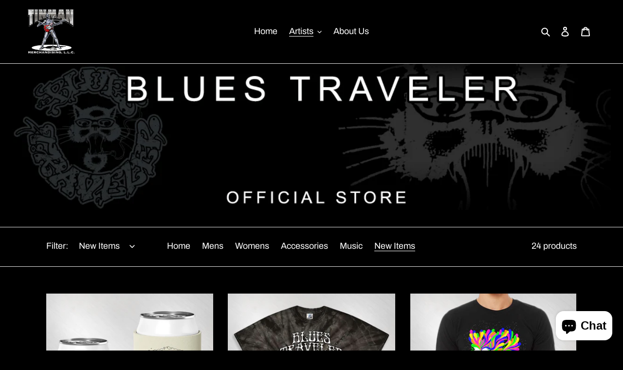

--- FILE ---
content_type: text/html; charset=utf-8
request_url: https://tinmanmerchstore.com/collections/blues-traveler/New-Items
body_size: 22958
content:
<!doctype html>
<html class="no-js" lang="en">
<head>
  <meta charset="utf-8">
  <meta http-equiv="X-UA-Compatible" content="IE=edge,chrome=1">
  <meta name="viewport" content="width=device-width,initial-scale=1">
  <meta name="theme-color" content="#a9a3a1"><link rel="canonical" href="https://tinmanmerchstore.com/collections/blues-traveler/new-items"><link rel="shortcut icon" href="//tinmanmerchstore.com/cdn/shop/files/TINMANlogo_admin_32x32.jpg?v=1613546744" type="image/png"><title>Blues Traveler
&ndash; Tagged &quot;New Items&quot;&ndash; Tinman</title><!-- /snippets/social-meta-tags.liquid -->




<meta property="og:site_name" content="Tinman">
<meta property="og:url" content="https://tinmanmerchstore.com/collections/blues-traveler/new-items">
<meta property="og:title" content="Blues Traveler">
<meta property="og:type" content="product.group">
<meta property="og:description" content="Tinman">

<meta property="og:image" content="http://tinmanmerchstore.com/cdn/shop/collections/BT_banner_v1_1200x1200.jpg?v=1637794808">
<meta property="og:image:secure_url" content="https://tinmanmerchstore.com/cdn/shop/collections/BT_banner_v1_1200x1200.jpg?v=1637794808">


<meta name="twitter:card" content="summary_large_image">
<meta name="twitter:title" content="Blues Traveler">
<meta name="twitter:description" content="Tinman">


  <link href="//tinmanmerchstore.com/cdn/shop/t/1/assets/theme.scss.css?v=77725437526906914761763065853" rel="stylesheet" type="text/css" media="all" />

  <script>
    var theme = {
      breakpoints: {
        medium: 750,
        large: 990,
        widescreen: 1400
      },
      strings: {
        addToCart: "Add to cart",
        soldOut: "Sold out",
        unavailable: "Unavailable",
        regularPrice: "Regular price",
        salePrice: "Sale price",
        sale: "Sale",
        fromLowestPrice: "from [price]",
        vendor: "Vendor",
        showMore: "Show More",
        showLess: "Show Less",
        searchFor: "Search for",
        addressError: "Error looking up that address",
        addressNoResults: "No results for that address",
        addressQueryLimit: "You have exceeded the Google API usage limit. Consider upgrading to a \u003ca href=\"https:\/\/developers.google.com\/maps\/premium\/usage-limits\"\u003ePremium Plan\u003c\/a\u003e.",
        authError: "There was a problem authenticating your Google Maps account.",
        newWindow: "Opens in a new window.",
        external: "Opens external website.",
        newWindowExternal: "Opens external website in a new window.",
        removeLabel: "Remove [product]",
        update: "Update",
        quantity: "Quantity",
        discountedTotal: "Discounted total",
        regularTotal: "Regular total",
        priceColumn: "See Price column for discount details.",
        quantityMinimumMessage: "Quantity must be 1 or more",
        cartError: "There was an error while updating your cart. Please try again.",
        removedItemMessage: "Removed \u003cspan class=\"cart__removed-product-details\"\u003e([quantity]) [link]\u003c\/span\u003e from your cart.",
        unitPrice: "Unit price",
        unitPriceSeparator: "per",
        oneCartCount: "1 item",
        otherCartCount: "[count] items",
        quantityLabel: "Quantity: [count]",
        products: "Products",
        loading: "Loading",
        number_of_results: "[result_number] of [results_count]",
        number_of_results_found: "[results_count] results found",
        one_result_found: "1 result found"
      },
      moneyFormat: "${{amount}}",
      moneyFormatWithCurrency: "${{amount}} USD",
      settings: {
        predictiveSearchEnabled: true,
        predictiveSearchShowPrice: false,
        predictiveSearchShowVendor: false
      }
    }

    document.documentElement.className = document.documentElement.className.replace('no-js', 'js');
  </script><script src="//tinmanmerchstore.com/cdn/shop/t/1/assets/lazysizes.js?v=94224023136283657951591049076" async="async"></script>
  <script src="//tinmanmerchstore.com/cdn/shop/t/1/assets/vendor.js?v=85833464202832145531591049078" defer="defer"></script>
  <script src="//tinmanmerchstore.com/cdn/shop/t/1/assets/theme.js?v=89031576585505892971591049077" defer="defer"></script>

  <script>window.performance && window.performance.mark && window.performance.mark('shopify.content_for_header.start');</script><meta id="shopify-digital-wallet" name="shopify-digital-wallet" content="/40371290270/digital_wallets/dialog">
<meta name="shopify-checkout-api-token" content="e58b8799eddd6d8700a77a12985d9415">
<link rel="alternate" type="application/atom+xml" title="Feed" href="/collections/blues-traveler/New-Items.atom" />
<link rel="alternate" type="application/json+oembed" href="https://tinmanmerchstore.com/collections/blues-traveler/new-items.oembed">
<script async="async" src="/checkouts/internal/preloads.js?locale=en-US"></script>
<link rel="preconnect" href="https://shop.app" crossorigin="anonymous">
<script async="async" src="https://shop.app/checkouts/internal/preloads.js?locale=en-US&shop_id=40371290270" crossorigin="anonymous"></script>
<script id="apple-pay-shop-capabilities" type="application/json">{"shopId":40371290270,"countryCode":"US","currencyCode":"USD","merchantCapabilities":["supports3DS"],"merchantId":"gid:\/\/shopify\/Shop\/40371290270","merchantName":"Tinman","requiredBillingContactFields":["postalAddress","email"],"requiredShippingContactFields":["postalAddress","email"],"shippingType":"shipping","supportedNetworks":["visa","masterCard","amex","discover","elo","jcb"],"total":{"type":"pending","label":"Tinman","amount":"1.00"},"shopifyPaymentsEnabled":true,"supportsSubscriptions":true}</script>
<script id="shopify-features" type="application/json">{"accessToken":"e58b8799eddd6d8700a77a12985d9415","betas":["rich-media-storefront-analytics"],"domain":"tinmanmerchstore.com","predictiveSearch":true,"shopId":40371290270,"locale":"en"}</script>
<script>var Shopify = Shopify || {};
Shopify.shop = "tinman-merch.myshopify.com";
Shopify.locale = "en";
Shopify.currency = {"active":"USD","rate":"1.0"};
Shopify.country = "US";
Shopify.theme = {"name":"Debut","id":100453056670,"schema_name":"Debut","schema_version":"16.6.0","theme_store_id":796,"role":"main"};
Shopify.theme.handle = "null";
Shopify.theme.style = {"id":null,"handle":null};
Shopify.cdnHost = "tinmanmerchstore.com/cdn";
Shopify.routes = Shopify.routes || {};
Shopify.routes.root = "/";</script>
<script type="module">!function(o){(o.Shopify=o.Shopify||{}).modules=!0}(window);</script>
<script>!function(o){function n(){var o=[];function n(){o.push(Array.prototype.slice.apply(arguments))}return n.q=o,n}var t=o.Shopify=o.Shopify||{};t.loadFeatures=n(),t.autoloadFeatures=n()}(window);</script>
<script>
  window.ShopifyPay = window.ShopifyPay || {};
  window.ShopifyPay.apiHost = "shop.app\/pay";
  window.ShopifyPay.redirectState = null;
</script>
<script id="shop-js-analytics" type="application/json">{"pageType":"collection"}</script>
<script defer="defer" async type="module" src="//tinmanmerchstore.com/cdn/shopifycloud/shop-js/modules/v2/client.init-shop-cart-sync_WVOgQShq.en.esm.js"></script>
<script defer="defer" async type="module" src="//tinmanmerchstore.com/cdn/shopifycloud/shop-js/modules/v2/chunk.common_C_13GLB1.esm.js"></script>
<script defer="defer" async type="module" src="//tinmanmerchstore.com/cdn/shopifycloud/shop-js/modules/v2/chunk.modal_CLfMGd0m.esm.js"></script>
<script type="module">
  await import("//tinmanmerchstore.com/cdn/shopifycloud/shop-js/modules/v2/client.init-shop-cart-sync_WVOgQShq.en.esm.js");
await import("//tinmanmerchstore.com/cdn/shopifycloud/shop-js/modules/v2/chunk.common_C_13GLB1.esm.js");
await import("//tinmanmerchstore.com/cdn/shopifycloud/shop-js/modules/v2/chunk.modal_CLfMGd0m.esm.js");

  window.Shopify.SignInWithShop?.initShopCartSync?.({"fedCMEnabled":true,"windoidEnabled":true});

</script>
<script>
  window.Shopify = window.Shopify || {};
  if (!window.Shopify.featureAssets) window.Shopify.featureAssets = {};
  window.Shopify.featureAssets['shop-js'] = {"shop-cart-sync":["modules/v2/client.shop-cart-sync_DuR37GeY.en.esm.js","modules/v2/chunk.common_C_13GLB1.esm.js","modules/v2/chunk.modal_CLfMGd0m.esm.js"],"init-fed-cm":["modules/v2/client.init-fed-cm_BucUoe6W.en.esm.js","modules/v2/chunk.common_C_13GLB1.esm.js","modules/v2/chunk.modal_CLfMGd0m.esm.js"],"shop-toast-manager":["modules/v2/client.shop-toast-manager_B0JfrpKj.en.esm.js","modules/v2/chunk.common_C_13GLB1.esm.js","modules/v2/chunk.modal_CLfMGd0m.esm.js"],"init-shop-cart-sync":["modules/v2/client.init-shop-cart-sync_WVOgQShq.en.esm.js","modules/v2/chunk.common_C_13GLB1.esm.js","modules/v2/chunk.modal_CLfMGd0m.esm.js"],"shop-button":["modules/v2/client.shop-button_B_U3bv27.en.esm.js","modules/v2/chunk.common_C_13GLB1.esm.js","modules/v2/chunk.modal_CLfMGd0m.esm.js"],"init-windoid":["modules/v2/client.init-windoid_DuP9q_di.en.esm.js","modules/v2/chunk.common_C_13GLB1.esm.js","modules/v2/chunk.modal_CLfMGd0m.esm.js"],"shop-cash-offers":["modules/v2/client.shop-cash-offers_BmULhtno.en.esm.js","modules/v2/chunk.common_C_13GLB1.esm.js","modules/v2/chunk.modal_CLfMGd0m.esm.js"],"pay-button":["modules/v2/client.pay-button_CrPSEbOK.en.esm.js","modules/v2/chunk.common_C_13GLB1.esm.js","modules/v2/chunk.modal_CLfMGd0m.esm.js"],"init-customer-accounts":["modules/v2/client.init-customer-accounts_jNk9cPYQ.en.esm.js","modules/v2/client.shop-login-button_DJ5ldayH.en.esm.js","modules/v2/chunk.common_C_13GLB1.esm.js","modules/v2/chunk.modal_CLfMGd0m.esm.js"],"avatar":["modules/v2/client.avatar_BTnouDA3.en.esm.js"],"checkout-modal":["modules/v2/client.checkout-modal_pBPyh9w8.en.esm.js","modules/v2/chunk.common_C_13GLB1.esm.js","modules/v2/chunk.modal_CLfMGd0m.esm.js"],"init-shop-for-new-customer-accounts":["modules/v2/client.init-shop-for-new-customer-accounts_BUoCy7a5.en.esm.js","modules/v2/client.shop-login-button_DJ5ldayH.en.esm.js","modules/v2/chunk.common_C_13GLB1.esm.js","modules/v2/chunk.modal_CLfMGd0m.esm.js"],"init-customer-accounts-sign-up":["modules/v2/client.init-customer-accounts-sign-up_CnczCz9H.en.esm.js","modules/v2/client.shop-login-button_DJ5ldayH.en.esm.js","modules/v2/chunk.common_C_13GLB1.esm.js","modules/v2/chunk.modal_CLfMGd0m.esm.js"],"init-shop-email-lookup-coordinator":["modules/v2/client.init-shop-email-lookup-coordinator_CzjY5t9o.en.esm.js","modules/v2/chunk.common_C_13GLB1.esm.js","modules/v2/chunk.modal_CLfMGd0m.esm.js"],"shop-follow-button":["modules/v2/client.shop-follow-button_CsYC63q7.en.esm.js","modules/v2/chunk.common_C_13GLB1.esm.js","modules/v2/chunk.modal_CLfMGd0m.esm.js"],"shop-login-button":["modules/v2/client.shop-login-button_DJ5ldayH.en.esm.js","modules/v2/chunk.common_C_13GLB1.esm.js","modules/v2/chunk.modal_CLfMGd0m.esm.js"],"shop-login":["modules/v2/client.shop-login_B9ccPdmx.en.esm.js","modules/v2/chunk.common_C_13GLB1.esm.js","modules/v2/chunk.modal_CLfMGd0m.esm.js"],"lead-capture":["modules/v2/client.lead-capture_D0K_KgYb.en.esm.js","modules/v2/chunk.common_C_13GLB1.esm.js","modules/v2/chunk.modal_CLfMGd0m.esm.js"],"payment-terms":["modules/v2/client.payment-terms_BWmiNN46.en.esm.js","modules/v2/chunk.common_C_13GLB1.esm.js","modules/v2/chunk.modal_CLfMGd0m.esm.js"]};
</script>
<script id="__st">var __st={"a":40371290270,"offset":-28800,"reqid":"16880a21-793a-4859-b68b-cd7b3c9679b9-1769626453","pageurl":"tinmanmerchstore.com\/collections\/blues-traveler\/New-Items","u":"c886e252dec5","p":"collection","rtyp":"collection","rid":201959309470};</script>
<script>window.ShopifyPaypalV4VisibilityTracking = true;</script>
<script id="captcha-bootstrap">!function(){'use strict';const t='contact',e='account',n='new_comment',o=[[t,t],['blogs',n],['comments',n],[t,'customer']],c=[[e,'customer_login'],[e,'guest_login'],[e,'recover_customer_password'],[e,'create_customer']],r=t=>t.map((([t,e])=>`form[action*='/${t}']:not([data-nocaptcha='true']) input[name='form_type'][value='${e}']`)).join(','),a=t=>()=>t?[...document.querySelectorAll(t)].map((t=>t.form)):[];function s(){const t=[...o],e=r(t);return a(e)}const i='password',u='form_key',d=['recaptcha-v3-token','g-recaptcha-response','h-captcha-response',i],f=()=>{try{return window.sessionStorage}catch{return}},m='__shopify_v',_=t=>t.elements[u];function p(t,e,n=!1){try{const o=window.sessionStorage,c=JSON.parse(o.getItem(e)),{data:r}=function(t){const{data:e,action:n}=t;return t[m]||n?{data:e,action:n}:{data:t,action:n}}(c);for(const[e,n]of Object.entries(r))t.elements[e]&&(t.elements[e].value=n);n&&o.removeItem(e)}catch(o){console.error('form repopulation failed',{error:o})}}const l='form_type',E='cptcha';function T(t){t.dataset[E]=!0}const w=window,h=w.document,L='Shopify',v='ce_forms',y='captcha';let A=!1;((t,e)=>{const n=(g='f06e6c50-85a8-45c8-87d0-21a2b65856fe',I='https://cdn.shopify.com/shopifycloud/storefront-forms-hcaptcha/ce_storefront_forms_captcha_hcaptcha.v1.5.2.iife.js',D={infoText:'Protected by hCaptcha',privacyText:'Privacy',termsText:'Terms'},(t,e,n)=>{const o=w[L][v],c=o.bindForm;if(c)return c(t,g,e,D).then(n);var r;o.q.push([[t,g,e,D],n]),r=I,A||(h.body.append(Object.assign(h.createElement('script'),{id:'captcha-provider',async:!0,src:r})),A=!0)});var g,I,D;w[L]=w[L]||{},w[L][v]=w[L][v]||{},w[L][v].q=[],w[L][y]=w[L][y]||{},w[L][y].protect=function(t,e){n(t,void 0,e),T(t)},Object.freeze(w[L][y]),function(t,e,n,w,h,L){const[v,y,A,g]=function(t,e,n){const i=e?o:[],u=t?c:[],d=[...i,...u],f=r(d),m=r(i),_=r(d.filter((([t,e])=>n.includes(e))));return[a(f),a(m),a(_),s()]}(w,h,L),I=t=>{const e=t.target;return e instanceof HTMLFormElement?e:e&&e.form},D=t=>v().includes(t);t.addEventListener('submit',(t=>{const e=I(t);if(!e)return;const n=D(e)&&!e.dataset.hcaptchaBound&&!e.dataset.recaptchaBound,o=_(e),c=g().includes(e)&&(!o||!o.value);(n||c)&&t.preventDefault(),c&&!n&&(function(t){try{if(!f())return;!function(t){const e=f();if(!e)return;const n=_(t);if(!n)return;const o=n.value;o&&e.removeItem(o)}(t);const e=Array.from(Array(32),(()=>Math.random().toString(36)[2])).join('');!function(t,e){_(t)||t.append(Object.assign(document.createElement('input'),{type:'hidden',name:u})),t.elements[u].value=e}(t,e),function(t,e){const n=f();if(!n)return;const o=[...t.querySelectorAll(`input[type='${i}']`)].map((({name:t})=>t)),c=[...d,...o],r={};for(const[a,s]of new FormData(t).entries())c.includes(a)||(r[a]=s);n.setItem(e,JSON.stringify({[m]:1,action:t.action,data:r}))}(t,e)}catch(e){console.error('failed to persist form',e)}}(e),e.submit())}));const S=(t,e)=>{t&&!t.dataset[E]&&(n(t,e.some((e=>e===t))),T(t))};for(const o of['focusin','change'])t.addEventListener(o,(t=>{const e=I(t);D(e)&&S(e,y())}));const B=e.get('form_key'),M=e.get(l),P=B&&M;t.addEventListener('DOMContentLoaded',(()=>{const t=y();if(P)for(const e of t)e.elements[l].value===M&&p(e,B);[...new Set([...A(),...v().filter((t=>'true'===t.dataset.shopifyCaptcha))])].forEach((e=>S(e,t)))}))}(h,new URLSearchParams(w.location.search),n,t,e,['guest_login'])})(!0,!0)}();</script>
<script integrity="sha256-4kQ18oKyAcykRKYeNunJcIwy7WH5gtpwJnB7kiuLZ1E=" data-source-attribution="shopify.loadfeatures" defer="defer" src="//tinmanmerchstore.com/cdn/shopifycloud/storefront/assets/storefront/load_feature-a0a9edcb.js" crossorigin="anonymous"></script>
<script crossorigin="anonymous" defer="defer" src="//tinmanmerchstore.com/cdn/shopifycloud/storefront/assets/shopify_pay/storefront-65b4c6d7.js?v=20250812"></script>
<script data-source-attribution="shopify.dynamic_checkout.dynamic.init">var Shopify=Shopify||{};Shopify.PaymentButton=Shopify.PaymentButton||{isStorefrontPortableWallets:!0,init:function(){window.Shopify.PaymentButton.init=function(){};var t=document.createElement("script");t.src="https://tinmanmerchstore.com/cdn/shopifycloud/portable-wallets/latest/portable-wallets.en.js",t.type="module",document.head.appendChild(t)}};
</script>
<script data-source-attribution="shopify.dynamic_checkout.buyer_consent">
  function portableWalletsHideBuyerConsent(e){var t=document.getElementById("shopify-buyer-consent"),n=document.getElementById("shopify-subscription-policy-button");t&&n&&(t.classList.add("hidden"),t.setAttribute("aria-hidden","true"),n.removeEventListener("click",e))}function portableWalletsShowBuyerConsent(e){var t=document.getElementById("shopify-buyer-consent"),n=document.getElementById("shopify-subscription-policy-button");t&&n&&(t.classList.remove("hidden"),t.removeAttribute("aria-hidden"),n.addEventListener("click",e))}window.Shopify?.PaymentButton&&(window.Shopify.PaymentButton.hideBuyerConsent=portableWalletsHideBuyerConsent,window.Shopify.PaymentButton.showBuyerConsent=portableWalletsShowBuyerConsent);
</script>
<script data-source-attribution="shopify.dynamic_checkout.cart.bootstrap">document.addEventListener("DOMContentLoaded",(function(){function t(){return document.querySelector("shopify-accelerated-checkout-cart, shopify-accelerated-checkout")}if(t())Shopify.PaymentButton.init();else{new MutationObserver((function(e,n){t()&&(Shopify.PaymentButton.init(),n.disconnect())})).observe(document.body,{childList:!0,subtree:!0})}}));
</script>
<link id="shopify-accelerated-checkout-styles" rel="stylesheet" media="screen" href="https://tinmanmerchstore.com/cdn/shopifycloud/portable-wallets/latest/accelerated-checkout-backwards-compat.css" crossorigin="anonymous">
<style id="shopify-accelerated-checkout-cart">
        #shopify-buyer-consent {
  margin-top: 1em;
  display: inline-block;
  width: 100%;
}

#shopify-buyer-consent.hidden {
  display: none;
}

#shopify-subscription-policy-button {
  background: none;
  border: none;
  padding: 0;
  text-decoration: underline;
  font-size: inherit;
  cursor: pointer;
}

#shopify-subscription-policy-button::before {
  box-shadow: none;
}

      </style>

<script>window.performance && window.performance.mark && window.performance.mark('shopify.content_for_header.end');</script>
<script src="https://cdn.shopify.com/extensions/e8878072-2f6b-4e89-8082-94b04320908d/inbox-1254/assets/inbox-chat-loader.js" type="text/javascript" defer="defer"></script>
<link href="https://monorail-edge.shopifysvc.com" rel="dns-prefetch">
<script>(function(){if ("sendBeacon" in navigator && "performance" in window) {try {var session_token_from_headers = performance.getEntriesByType('navigation')[0].serverTiming.find(x => x.name == '_s').description;} catch {var session_token_from_headers = undefined;}var session_cookie_matches = document.cookie.match(/_shopify_s=([^;]*)/);var session_token_from_cookie = session_cookie_matches && session_cookie_matches.length === 2 ? session_cookie_matches[1] : "";var session_token = session_token_from_headers || session_token_from_cookie || "";function handle_abandonment_event(e) {var entries = performance.getEntries().filter(function(entry) {return /monorail-edge.shopifysvc.com/.test(entry.name);});if (!window.abandonment_tracked && entries.length === 0) {window.abandonment_tracked = true;var currentMs = Date.now();var navigation_start = performance.timing.navigationStart;var payload = {shop_id: 40371290270,url: window.location.href,navigation_start,duration: currentMs - navigation_start,session_token,page_type: "collection"};window.navigator.sendBeacon("https://monorail-edge.shopifysvc.com/v1/produce", JSON.stringify({schema_id: "online_store_buyer_site_abandonment/1.1",payload: payload,metadata: {event_created_at_ms: currentMs,event_sent_at_ms: currentMs}}));}}window.addEventListener('pagehide', handle_abandonment_event);}}());</script>
<script id="web-pixels-manager-setup">(function e(e,d,r,n,o){if(void 0===o&&(o={}),!Boolean(null===(a=null===(i=window.Shopify)||void 0===i?void 0:i.analytics)||void 0===a?void 0:a.replayQueue)){var i,a;window.Shopify=window.Shopify||{};var t=window.Shopify;t.analytics=t.analytics||{};var s=t.analytics;s.replayQueue=[],s.publish=function(e,d,r){return s.replayQueue.push([e,d,r]),!0};try{self.performance.mark("wpm:start")}catch(e){}var l=function(){var e={modern:/Edge?\/(1{2}[4-9]|1[2-9]\d|[2-9]\d{2}|\d{4,})\.\d+(\.\d+|)|Firefox\/(1{2}[4-9]|1[2-9]\d|[2-9]\d{2}|\d{4,})\.\d+(\.\d+|)|Chrom(ium|e)\/(9{2}|\d{3,})\.\d+(\.\d+|)|(Maci|X1{2}).+ Version\/(15\.\d+|(1[6-9]|[2-9]\d|\d{3,})\.\d+)([,.]\d+|)( \(\w+\)|)( Mobile\/\w+|) Safari\/|Chrome.+OPR\/(9{2}|\d{3,})\.\d+\.\d+|(CPU[ +]OS|iPhone[ +]OS|CPU[ +]iPhone|CPU IPhone OS|CPU iPad OS)[ +]+(15[._]\d+|(1[6-9]|[2-9]\d|\d{3,})[._]\d+)([._]\d+|)|Android:?[ /-](13[3-9]|1[4-9]\d|[2-9]\d{2}|\d{4,})(\.\d+|)(\.\d+|)|Android.+Firefox\/(13[5-9]|1[4-9]\d|[2-9]\d{2}|\d{4,})\.\d+(\.\d+|)|Android.+Chrom(ium|e)\/(13[3-9]|1[4-9]\d|[2-9]\d{2}|\d{4,})\.\d+(\.\d+|)|SamsungBrowser\/([2-9]\d|\d{3,})\.\d+/,legacy:/Edge?\/(1[6-9]|[2-9]\d|\d{3,})\.\d+(\.\d+|)|Firefox\/(5[4-9]|[6-9]\d|\d{3,})\.\d+(\.\d+|)|Chrom(ium|e)\/(5[1-9]|[6-9]\d|\d{3,})\.\d+(\.\d+|)([\d.]+$|.*Safari\/(?![\d.]+ Edge\/[\d.]+$))|(Maci|X1{2}).+ Version\/(10\.\d+|(1[1-9]|[2-9]\d|\d{3,})\.\d+)([,.]\d+|)( \(\w+\)|)( Mobile\/\w+|) Safari\/|Chrome.+OPR\/(3[89]|[4-9]\d|\d{3,})\.\d+\.\d+|(CPU[ +]OS|iPhone[ +]OS|CPU[ +]iPhone|CPU IPhone OS|CPU iPad OS)[ +]+(10[._]\d+|(1[1-9]|[2-9]\d|\d{3,})[._]\d+)([._]\d+|)|Android:?[ /-](13[3-9]|1[4-9]\d|[2-9]\d{2}|\d{4,})(\.\d+|)(\.\d+|)|Mobile Safari.+OPR\/([89]\d|\d{3,})\.\d+\.\d+|Android.+Firefox\/(13[5-9]|1[4-9]\d|[2-9]\d{2}|\d{4,})\.\d+(\.\d+|)|Android.+Chrom(ium|e)\/(13[3-9]|1[4-9]\d|[2-9]\d{2}|\d{4,})\.\d+(\.\d+|)|Android.+(UC? ?Browser|UCWEB|U3)[ /]?(15\.([5-9]|\d{2,})|(1[6-9]|[2-9]\d|\d{3,})\.\d+)\.\d+|SamsungBrowser\/(5\.\d+|([6-9]|\d{2,})\.\d+)|Android.+MQ{2}Browser\/(14(\.(9|\d{2,})|)|(1[5-9]|[2-9]\d|\d{3,})(\.\d+|))(\.\d+|)|K[Aa][Ii]OS\/(3\.\d+|([4-9]|\d{2,})\.\d+)(\.\d+|)/},d=e.modern,r=e.legacy,n=navigator.userAgent;return n.match(d)?"modern":n.match(r)?"legacy":"unknown"}(),u="modern"===l?"modern":"legacy",c=(null!=n?n:{modern:"",legacy:""})[u],f=function(e){return[e.baseUrl,"/wpm","/b",e.hashVersion,"modern"===e.buildTarget?"m":"l",".js"].join("")}({baseUrl:d,hashVersion:r,buildTarget:u}),m=function(e){var d=e.version,r=e.bundleTarget,n=e.surface,o=e.pageUrl,i=e.monorailEndpoint;return{emit:function(e){var a=e.status,t=e.errorMsg,s=(new Date).getTime(),l=JSON.stringify({metadata:{event_sent_at_ms:s},events:[{schema_id:"web_pixels_manager_load/3.1",payload:{version:d,bundle_target:r,page_url:o,status:a,surface:n,error_msg:t},metadata:{event_created_at_ms:s}}]});if(!i)return console&&console.warn&&console.warn("[Web Pixels Manager] No Monorail endpoint provided, skipping logging."),!1;try{return self.navigator.sendBeacon.bind(self.navigator)(i,l)}catch(e){}var u=new XMLHttpRequest;try{return u.open("POST",i,!0),u.setRequestHeader("Content-Type","text/plain"),u.send(l),!0}catch(e){return console&&console.warn&&console.warn("[Web Pixels Manager] Got an unhandled error while logging to Monorail."),!1}}}}({version:r,bundleTarget:l,surface:e.surface,pageUrl:self.location.href,monorailEndpoint:e.monorailEndpoint});try{o.browserTarget=l,function(e){var d=e.src,r=e.async,n=void 0===r||r,o=e.onload,i=e.onerror,a=e.sri,t=e.scriptDataAttributes,s=void 0===t?{}:t,l=document.createElement("script"),u=document.querySelector("head"),c=document.querySelector("body");if(l.async=n,l.src=d,a&&(l.integrity=a,l.crossOrigin="anonymous"),s)for(var f in s)if(Object.prototype.hasOwnProperty.call(s,f))try{l.dataset[f]=s[f]}catch(e){}if(o&&l.addEventListener("load",o),i&&l.addEventListener("error",i),u)u.appendChild(l);else{if(!c)throw new Error("Did not find a head or body element to append the script");c.appendChild(l)}}({src:f,async:!0,onload:function(){if(!function(){var e,d;return Boolean(null===(d=null===(e=window.Shopify)||void 0===e?void 0:e.analytics)||void 0===d?void 0:d.initialized)}()){var d=window.webPixelsManager.init(e)||void 0;if(d){var r=window.Shopify.analytics;r.replayQueue.forEach((function(e){var r=e[0],n=e[1],o=e[2];d.publishCustomEvent(r,n,o)})),r.replayQueue=[],r.publish=d.publishCustomEvent,r.visitor=d.visitor,r.initialized=!0}}},onerror:function(){return m.emit({status:"failed",errorMsg:"".concat(f," has failed to load")})},sri:function(e){var d=/^sha384-[A-Za-z0-9+/=]+$/;return"string"==typeof e&&d.test(e)}(c)?c:"",scriptDataAttributes:o}),m.emit({status:"loading"})}catch(e){m.emit({status:"failed",errorMsg:(null==e?void 0:e.message)||"Unknown error"})}}})({shopId: 40371290270,storefrontBaseUrl: "https://tinmanmerchstore.com",extensionsBaseUrl: "https://extensions.shopifycdn.com/cdn/shopifycloud/web-pixels-manager",monorailEndpoint: "https://monorail-edge.shopifysvc.com/unstable/produce_batch",surface: "storefront-renderer",enabledBetaFlags: ["2dca8a86"],webPixelsConfigList: [{"id":"shopify-app-pixel","configuration":"{}","eventPayloadVersion":"v1","runtimeContext":"STRICT","scriptVersion":"0450","apiClientId":"shopify-pixel","type":"APP","privacyPurposes":["ANALYTICS","MARKETING"]},{"id":"shopify-custom-pixel","eventPayloadVersion":"v1","runtimeContext":"LAX","scriptVersion":"0450","apiClientId":"shopify-pixel","type":"CUSTOM","privacyPurposes":["ANALYTICS","MARKETING"]}],isMerchantRequest: false,initData: {"shop":{"name":"Tinman","paymentSettings":{"currencyCode":"USD"},"myshopifyDomain":"tinman-merch.myshopify.com","countryCode":"US","storefrontUrl":"https:\/\/tinmanmerchstore.com"},"customer":null,"cart":null,"checkout":null,"productVariants":[],"purchasingCompany":null},},"https://tinmanmerchstore.com/cdn","fcfee988w5aeb613cpc8e4bc33m6693e112",{"modern":"","legacy":""},{"shopId":"40371290270","storefrontBaseUrl":"https:\/\/tinmanmerchstore.com","extensionBaseUrl":"https:\/\/extensions.shopifycdn.com\/cdn\/shopifycloud\/web-pixels-manager","surface":"storefront-renderer","enabledBetaFlags":"[\"2dca8a86\"]","isMerchantRequest":"false","hashVersion":"fcfee988w5aeb613cpc8e4bc33m6693e112","publish":"custom","events":"[[\"page_viewed\",{}],[\"collection_viewed\",{\"collection\":{\"id\":\"201959309470\",\"title\":\"Blues Traveler\",\"productVariants\":[{\"price\":{\"amount\":10.0,\"currencyCode\":\"USD\"},\"product\":{\"title\":\"Koozie 2-Pack\",\"vendor\":\"Blues Traveler\",\"id\":\"8522525114526\",\"untranslatedTitle\":\"Koozie 2-Pack\",\"url\":\"\/products\/koozie-2-pack-copy\",\"type\":\"Accessories\"},\"id\":\"46203248050334\",\"image\":{\"src\":\"\/\/tinmanmerchstore.com\/cdn\/shop\/files\/BTR5415_Koozie_2pack_WEBIMAGEjpg.jpg?v=1764166834\"},\"sku\":\"BTR5415\",\"title\":\"Default Title\",\"untranslatedTitle\":\"Default Title\"},{\"price\":{\"amount\":45.0,\"currencyCode\":\"USD\"},\"product\":{\"title\":\"Black Tie-Dye Cat Tee\",\"vendor\":\"Blues Traveler\",\"id\":\"8508171518110\",\"untranslatedTitle\":\"Black Tie-Dye Cat Tee\",\"url\":\"\/products\/black-tie-dye-cat-tee\",\"type\":\"\"},\"id\":\"46170906329246\",\"image\":{\"src\":\"\/\/tinmanmerchstore.com\/cdn\/shop\/files\/BTR5107_Black_TieDye_Cat_TEE_WEBIMAGE.jpg?v=1762785129\"},\"sku\":\"BTR5107-S\",\"title\":\"Small\",\"untranslatedTitle\":\"Small\"},{\"price\":{\"amount\":15.0,\"currencyCode\":\"USD\"},\"product\":{\"title\":\"Big Head Todd and the Monsters X Blues Traveler 2024 Tour Tee\",\"vendor\":\"Blues Traveler\",\"id\":\"8094976606366\",\"untranslatedTitle\":\"Big Head Todd and the Monsters X Blues Traveler 2024 Tour Tee\",\"url\":\"\/products\/mountains-win-again-tee-front-only-copy\",\"type\":\"\"},\"id\":\"44363693981854\",\"image\":{\"src\":\"\/\/tinmanmerchstore.com\/cdn\/shop\/files\/BTR-BlueMonstersTee-Front.jpg?v=1728511689\"},\"sku\":\"BTR5104-S\",\"title\":\"Small\",\"untranslatedTitle\":\"Small\"},{\"price\":{\"amount\":15.0,\"currencyCode\":\"USD\"},\"product\":{\"title\":\"Fourmonica 2024 Tour Tee (5\/7-8\/24)\",\"vendor\":\"Blues Traveler\",\"id\":\"7859310264478\",\"untranslatedTitle\":\"Fourmonica 2024 Tour Tee (5\/7-8\/24)\",\"url\":\"\/products\/fourmonica-2024-tour-tee\",\"type\":\"\"},\"id\":\"43732421345438\",\"image\":{\"src\":\"\/\/tinmanmerchstore.com\/cdn\/shop\/files\/BTR-FourmonicaTee-Front-WEBIMAGE.jpg?v=1744396213\"},\"sku\":\"BTR5102-S\",\"title\":\"Small\",\"untranslatedTitle\":\"Small\"},{\"price\":{\"amount\":60.0,\"currencyCode\":\"USD\"},\"product\":{\"title\":\"Hawaiian Shirt\",\"vendor\":\"Blues Traveler\",\"id\":\"8349725491358\",\"untranslatedTitle\":\"Hawaiian Shirt\",\"url\":\"\/products\/hawaiian-shirt\",\"type\":\"\"},\"id\":\"45677462061214\",\"image\":{\"src\":\"\/\/tinmanmerchstore.com\/cdn\/shop\/files\/BTR_Hawaiian_Shirt_WEBIMAGE.jpg?v=1751568632\"},\"sku\":\"BTR5301-S\",\"title\":\"Small\",\"untranslatedTitle\":\"Small\"},{\"price\":{\"amount\":35.0,\"currencyCode\":\"USD\"},\"product\":{\"title\":\"Rope Hat\",\"vendor\":\"Blues Traveler\",\"id\":\"8349827301534\",\"untranslatedTitle\":\"Rope Hat\",\"url\":\"\/products\/rope-hat\",\"type\":\"Accessories\"},\"id\":\"45677700579486\",\"image\":{\"src\":\"\/\/tinmanmerchstore.com\/cdn\/shop\/files\/BTR_Rope_Hat_WEBIMAGE.jpg?v=1751573550\"},\"sku\":\"BTR5404\",\"title\":\"Default Title\",\"untranslatedTitle\":\"Default Title\"},{\"price\":{\"amount\":15.0,\"currencyCode\":\"USD\"},\"product\":{\"title\":\"Fourmonica 2024 Tour Tee (7\/4-8\/24)\",\"vendor\":\"Blues Traveler\",\"id\":\"8094761910430\",\"untranslatedTitle\":\"Fourmonica 2024 Tour Tee (7\/4-8\/24)\",\"url\":\"\/products\/fourmonica-2024-tour-tee-7-4-8-24\",\"type\":\"\"},\"id\":\"44363224547486\",\"image\":{\"src\":\"\/\/tinmanmerchstore.com\/cdn\/shop\/files\/BTR-FourmonicaTee-Front-WEBIMAGE.jpg?v=1744396213\"},\"sku\":\"BTR5102-2-S\",\"title\":\"Small\",\"untranslatedTitle\":\"Small\"},{\"price\":{\"amount\":15.0,\"currencyCode\":\"USD\"},\"product\":{\"title\":\"Mountains Win Again Tour Tee (7\/4-8\/24)\",\"vendor\":\"Blues Traveler\",\"id\":\"8094917525662\",\"untranslatedTitle\":\"Mountains Win Again Tour Tee (7\/4-8\/24)\",\"url\":\"\/products\/mountains-win-again-tour-tee-7-4-8-24\",\"type\":\"\"},\"id\":\"44363565203614\",\"image\":{\"src\":\"\/\/tinmanmerchstore.com\/cdn\/shop\/files\/BTR-MountiansTee-Front2.jpg?v=1742246865\"},\"sku\":\"BTR5103-2-S\",\"title\":\"Small\",\"untranslatedTitle\":\"Small\"},{\"price\":{\"amount\":15.0,\"currencyCode\":\"USD\"},\"product\":{\"title\":\"Blues Traveler - Distressed Circle Logo Navy 2023 Tour Tee\",\"vendor\":\"Blues Traveler\",\"id\":\"8111974580382\",\"untranslatedTitle\":\"Blues Traveler - Distressed Circle Logo Navy 2023 Tour Tee\",\"url\":\"\/products\/blues-traveler-distressed-circle-logo-navy-tee-copy-1\",\"type\":\"\"},\"id\":\"44455939702942\",\"image\":{\"src\":\"\/\/tinmanmerchstore.com\/cdn\/shop\/products\/BTMenscirclelogoindigo.jpg?v=1748891612\"},\"sku\":\"BTR1047-23-S\",\"title\":\"Small\",\"untranslatedTitle\":\"Small\"},{\"price\":{\"amount\":35.0,\"currencyCode\":\"USD\"},\"product\":{\"title\":\"Bucket Hat\",\"vendor\":\"Blues Traveler\",\"id\":\"8349810229406\",\"untranslatedTitle\":\"Bucket Hat\",\"url\":\"\/products\/bucket-hat\",\"type\":\"Accessories\"},\"id\":\"45677676593310\",\"image\":{\"src\":\"\/\/tinmanmerchstore.com\/cdn\/shop\/files\/BTR_Bucket_Hat_WEBIMAGE.jpg?v=1751572654\"},\"sku\":\"BTR5405\",\"title\":\"Default Title\",\"untranslatedTitle\":\"Default Title\"},{\"price\":{\"amount\":20.0,\"currencyCode\":\"USD\"},\"product\":{\"title\":\"Bus Tote\",\"vendor\":\"Blues Traveler\",\"id\":\"8349876912286\",\"untranslatedTitle\":\"Bus Tote\",\"url\":\"\/products\/rope-hat-copy\",\"type\":\"Accessories\"},\"id\":\"45677783777438\",\"image\":{\"src\":\"\/\/tinmanmerchstore.com\/cdn\/shop\/files\/BTR_Bus_Tote_WEBIMAGE.jpg?v=1751574599\"},\"sku\":\"BTR5408\",\"title\":\"Default Title\",\"untranslatedTitle\":\"Default Title\"},{\"price\":{\"amount\":15.0,\"currencyCode\":\"USD\"},\"product\":{\"title\":\"Train 2023 Tour Tee\",\"vendor\":\"Blues Traveler\",\"id\":\"8111969042590\",\"untranslatedTitle\":\"Train 2023 Tour Tee\",\"url\":\"\/products\/train-2023-tour-tee\",\"type\":\"\"},\"id\":\"44455884325022\",\"image\":{\"src\":\"\/\/tinmanmerchstore.com\/cdn\/shop\/files\/BTtrainweb.jpg?v=1761919479\"},\"sku\":\"BTR1060-23-S\",\"title\":\"Small\",\"untranslatedTitle\":\"Small\"},{\"price\":{\"amount\":20.0,\"currencyCode\":\"USD\"},\"product\":{\"title\":\"Black Bandana\",\"vendor\":\"Blues Traveler\",\"id\":\"8349863444638\",\"untranslatedTitle\":\"Black Bandana\",\"url\":\"\/products\/black-bandana\",\"type\":\"Accessories\"},\"id\":\"45677765197982\",\"image\":{\"src\":\"\/\/tinmanmerchstore.com\/cdn\/shop\/files\/BTR_Black_Bandana_WEBIMAGE.jpg?v=1751573802\"},\"sku\":\"BTR5407\",\"title\":\"Default Title\",\"untranslatedTitle\":\"Default Title\"},{\"price\":{\"amount\":25.0,\"currencyCode\":\"USD\"},\"product\":{\"title\":\"Tie-Dye Tie\",\"vendor\":\"Blues Traveler\",\"id\":\"8026205094046\",\"untranslatedTitle\":\"Tie-Dye Tie\",\"url\":\"\/products\/tie-dye-tie\",\"type\":\"Accessories\"},\"id\":\"44181081850014\",\"image\":{\"src\":\"\/\/tinmanmerchstore.com\/cdn\/shop\/files\/BTR-Tie-DyeTie-webimage.jpg?v=1722533698\"},\"sku\":\"BTR5405\",\"title\":\"Default Title\",\"untranslatedTitle\":\"Default Title\"},{\"price\":{\"amount\":35.0,\"currencyCode\":\"USD\"},\"product\":{\"title\":\"Trucker Hat\",\"vendor\":\"Blues Traveler\",\"id\":\"7981917470878\",\"untranslatedTitle\":\"Trucker Hat\",\"url\":\"\/products\/tie-dye-koozie-2-pack-copy\",\"type\":\"Accessories\"},\"id\":\"44072057340062\",\"image\":{\"src\":\"\/\/tinmanmerchstore.com\/cdn\/shop\/files\/BTR-TruckerHat-webimage.jpg?v=1720210844\"},\"sku\":\"BTR5402\",\"title\":\"Default Title\",\"untranslatedTitle\":\"Default Title\"},{\"price\":{\"amount\":10.0,\"currencyCode\":\"USD\"},\"product\":{\"title\":\"Tie-Dye Koozie 2-Pack\",\"vendor\":\"Blues Traveler\",\"id\":\"7981916258462\",\"untranslatedTitle\":\"Tie-Dye Koozie 2-Pack\",\"url\":\"\/products\/blues-traveler-sticker-pack-copy\",\"type\":\"Accessories\"},\"id\":\"44072050262174\",\"image\":{\"src\":\"\/\/tinmanmerchstore.com\/cdn\/shop\/files\/BTR-Tie-DyeKoozie-WebImage.jpg?v=1720210461\"},\"sku\":\"BTR5404\",\"title\":\"Default Title\",\"untranslatedTitle\":\"Default Title\"},{\"price\":{\"amount\":35.0,\"currencyCode\":\"USD\"},\"product\":{\"title\":\"Mountains Win Again Tee (Front Only)\",\"vendor\":\"Blues Traveler\",\"id\":\"7859315966110\",\"untranslatedTitle\":\"Mountains Win Again Tee (Front Only)\",\"url\":\"\/products\/mountains-win-again-tee\",\"type\":\"\"},\"id\":\"43732441497758\",\"image\":{\"src\":\"\/\/tinmanmerchstore.com\/cdn\/shop\/files\/BTR-MountainsWinAgainTee-Front-WebImage.jpg?v=1744132392\"},\"sku\":\"BTR5103-S\",\"title\":\"Small\",\"untranslatedTitle\":\"Small\"},{\"price\":{\"amount\":35.0,\"currencyCode\":\"USD\"},\"product\":{\"title\":\"Men's Train Tee\",\"vendor\":\"Blues Traveler\",\"id\":\"7489767571614\",\"untranslatedTitle\":\"Men's Train Tee\",\"url\":\"\/products\/mens-train-tee\",\"type\":\"\"},\"id\":\"42581858517150\",\"image\":{\"src\":\"\/\/tinmanmerchstore.com\/cdn\/shop\/files\/BTtrainweb.jpg?v=1761919479\"},\"sku\":\"BTR1060-S\",\"title\":\"Small\",\"untranslatedTitle\":\"Small\"},{\"price\":{\"amount\":25.0,\"currencyCode\":\"USD\"},\"product\":{\"title\":\"Vintage Classic Cat White Tee\",\"vendor\":\"Blues Traveler\",\"id\":\"7490149089438\",\"untranslatedTitle\":\"Vintage Classic Cat White Tee\",\"url\":\"\/products\/mens-vintage-white-tee\",\"type\":\"\"},\"id\":\"42583017947294\",\"image\":{\"src\":\"\/\/tinmanmerchstore.com\/cdn\/shop\/files\/BTreviseweb.jpg?v=1765231292\"},\"sku\":\"BTR1061-S\",\"title\":\"Small\",\"untranslatedTitle\":\"Small\"},{\"price\":{\"amount\":20.0,\"currencyCode\":\"USD\"},\"product\":{\"title\":\"Blues Traveler Navy Blue Bandana\",\"vendor\":\"Blues Traveler\",\"id\":\"7490151219358\",\"untranslatedTitle\":\"Blues Traveler Navy Blue Bandana\",\"url\":\"\/products\/bandanna\",\"type\":\"Accessories\"},\"id\":\"42583025057950\",\"image\":{\"src\":\"\/\/tinmanmerchstore.com\/cdn\/shop\/files\/BTbandanaweb.jpg?v=1684357280\"},\"sku\":\"BTR4055\",\"title\":\"Default Title\",\"untranslatedTitle\":\"Default Title\"},{\"price\":{\"amount\":40.0,\"currencyCode\":\"USD\"},\"product\":{\"title\":\"Blues Traveler On Tour Since 1987 Tie-Dye Tee\",\"vendor\":\"Blues Traveler\",\"id\":\"7195228307614\",\"untranslatedTitle\":\"Blues Traveler On Tour Since 1987 Tie-Dye Tee\",\"url\":\"\/products\/blues-traveler-on-tour-since-1987-tie-dye\",\"type\":\"\"},\"id\":\"41634208481438\",\"image\":{\"src\":\"\/\/tinmanmerchstore.com\/cdn\/shop\/products\/BTTieDye2web.jpg?v=1651945262\"},\"sku\":\"BTR1046-S\",\"title\":\"Small\",\"untranslatedTitle\":\"Small\"},{\"price\":{\"amount\":35.0,\"currencyCode\":\"USD\"},\"product\":{\"title\":\"Blues Traveler - Distressed Circle Logo Navy Tee\",\"vendor\":\"Blues Traveler\",\"id\":\"7195227455646\",\"untranslatedTitle\":\"Blues Traveler - Distressed Circle Logo Navy Tee\",\"url\":\"\/products\/blues-traveler-distressed-circle-logo-on-navy-tee\",\"type\":\"\"},\"id\":\"41634204876958\",\"image\":{\"src\":\"\/\/tinmanmerchstore.com\/cdn\/shop\/products\/BTMenscirclelogoindigo.jpg?v=1748891612\"},\"sku\":\"BTR1047-S\",\"title\":\"Small\",\"untranslatedTitle\":\"Small\"},{\"price\":{\"amount\":35.0,\"currencyCode\":\"USD\"},\"product\":{\"title\":\"Blues Traveler - Distressed Circle Logo Vintage Black Tee\",\"vendor\":\"Blues Traveler\",\"id\":\"7195227816094\",\"untranslatedTitle\":\"Blues Traveler - Distressed Circle Logo Vintage Black Tee\",\"url\":\"\/products\/blues-traveler-red-yellow-circle-logo-tee-on-vintage-black-tee\",\"type\":\"\"},\"id\":\"41634205466782\",\"image\":{\"src\":\"\/\/tinmanmerchstore.com\/cdn\/shop\/products\/BTMenscirclelogoblack.jpg?v=1741981339\"},\"sku\":\"BTR1048-S\",\"title\":\"Small\",\"untranslatedTitle\":\"Small\"},{\"price\":{\"amount\":5.0,\"currencyCode\":\"USD\"},\"product\":{\"title\":\"Brews Traveler Koozie\",\"vendor\":\"Blues Traveler\",\"id\":\"7194848559262\",\"untranslatedTitle\":\"Brews Traveler Koozie\",\"url\":\"\/products\/blues-traveler-circle-logo-brews-traveler-koozie\",\"type\":\"Accessories\"},\"id\":\"41633470185630\",\"image\":{\"src\":\"\/\/tinmanmerchstore.com\/cdn\/shop\/products\/BTkoozie.jpg?v=1651849588\"},\"sku\":\"BTR4046\",\"title\":\"Default Title\",\"untranslatedTitle\":\"Default Title\"}]}}]]"});</script><script>
  window.ShopifyAnalytics = window.ShopifyAnalytics || {};
  window.ShopifyAnalytics.meta = window.ShopifyAnalytics.meta || {};
  window.ShopifyAnalytics.meta.currency = 'USD';
  var meta = {"products":[{"id":8522525114526,"gid":"gid:\/\/shopify\/Product\/8522525114526","vendor":"Blues Traveler","type":"Accessories","handle":"koozie-2-pack-copy","variants":[{"id":46203248050334,"price":1000,"name":"Koozie 2-Pack","public_title":null,"sku":"BTR5415"}],"remote":false},{"id":8508171518110,"gid":"gid:\/\/shopify\/Product\/8508171518110","vendor":"Blues Traveler","type":"","handle":"black-tie-dye-cat-tee","variants":[{"id":46170906329246,"price":4500,"name":"Black Tie-Dye Cat Tee - Small","public_title":"Small","sku":"BTR5107-S"},{"id":46170906362014,"price":4500,"name":"Black Tie-Dye Cat Tee - Medium","public_title":"Medium","sku":"BTR5107-M"},{"id":46170906394782,"price":4500,"name":"Black Tie-Dye Cat Tee - Large","public_title":"Large","sku":"BTR5107-L"},{"id":46170906427550,"price":4500,"name":"Black Tie-Dye Cat Tee - XL","public_title":"XL","sku":"BTR5107-XL"},{"id":46170906460318,"price":4500,"name":"Black Tie-Dye Cat Tee - 2XL","public_title":"2XL","sku":"BTR5107-2XL"},{"id":46170906493086,"price":4500,"name":"Black Tie-Dye Cat Tee - 3XL","public_title":"3XL","sku":"BTR5107-3XL"},{"id":46170914226334,"price":4500,"name":"Black Tie-Dye Cat Tee - 4XL","public_title":"4XL","sku":"BTR5107-4XL"}],"remote":false},{"id":8094976606366,"gid":"gid:\/\/shopify\/Product\/8094976606366","vendor":"Blues Traveler","type":"","handle":"mountains-win-again-tee-front-only-copy","variants":[{"id":44363693981854,"price":1500,"name":"Big Head Todd and the Monsters X Blues Traveler 2024 Tour Tee - Small","public_title":"Small","sku":"BTR5104-S"},{"id":44363694014622,"price":1500,"name":"Big Head Todd and the Monsters X Blues Traveler 2024 Tour Tee - Medium","public_title":"Medium","sku":"BTR5104-M"},{"id":44363694047390,"price":1500,"name":"Big Head Todd and the Monsters X Blues Traveler 2024 Tour Tee - Large","public_title":"Large","sku":"BTR5104-L"},{"id":44363694080158,"price":1500,"name":"Big Head Todd and the Monsters X Blues Traveler 2024 Tour Tee - XL","public_title":"XL","sku":"BTR5104-XL"},{"id":44363694112926,"price":1500,"name":"Big Head Todd and the Monsters X Blues Traveler 2024 Tour Tee - XXL","public_title":"XXL","sku":"BTR5104-2XL"},{"id":44363694145694,"price":1500,"name":"Big Head Todd and the Monsters X Blues Traveler 2024 Tour Tee - 3XL","public_title":"3XL","sku":"BTR5104-3XL"}],"remote":false},{"id":7859310264478,"gid":"gid:\/\/shopify\/Product\/7859310264478","vendor":"Blues Traveler","type":"","handle":"fourmonica-2024-tour-tee","variants":[{"id":43732421345438,"price":1500,"name":"Fourmonica 2024 Tour Tee (5\/7-8\/24) - Small","public_title":"Small","sku":"BTR5102-S"},{"id":43732421378206,"price":1500,"name":"Fourmonica 2024 Tour Tee (5\/7-8\/24) - Medium","public_title":"Medium","sku":"BTR5102-M"},{"id":43732421410974,"price":1500,"name":"Fourmonica 2024 Tour Tee (5\/7-8\/24) - Large","public_title":"Large","sku":"BTR5102-L"},{"id":43732421443742,"price":1500,"name":"Fourmonica 2024 Tour Tee (5\/7-8\/24) - XL","public_title":"XL","sku":"BTR5102-XL"},{"id":43732421476510,"price":1500,"name":"Fourmonica 2024 Tour Tee (5\/7-8\/24) - XXL","public_title":"XXL","sku":"BTR5102-2XL"},{"id":43732421509278,"price":1500,"name":"Fourmonica 2024 Tour Tee (5\/7-8\/24) - 3XL","public_title":"3XL","sku":"BTR5102-3XL"}],"remote":false},{"id":8349725491358,"gid":"gid:\/\/shopify\/Product\/8349725491358","vendor":"Blues Traveler","type":"","handle":"hawaiian-shirt","variants":[{"id":45677462061214,"price":6000,"name":"Hawaiian Shirt - Small","public_title":"Small","sku":"BTR5301-S"},{"id":45677462093982,"price":6000,"name":"Hawaiian Shirt - Medium","public_title":"Medium","sku":"BTR5301-M"},{"id":45677462126750,"price":6000,"name":"Hawaiian Shirt - Large","public_title":"Large","sku":"BTR5301-L"},{"id":45677462159518,"price":6000,"name":"Hawaiian Shirt - XL","public_title":"XL","sku":"BTR5301-XL"},{"id":45677462192286,"price":6000,"name":"Hawaiian Shirt - XXL","public_title":"XXL","sku":"BTR5301-2XL"},{"id":45677462225054,"price":6000,"name":"Hawaiian Shirt - 3XL","public_title":"3XL","sku":"BTR5301-3XL"}],"remote":false},{"id":8349827301534,"gid":"gid:\/\/shopify\/Product\/8349827301534","vendor":"Blues Traveler","type":"Accessories","handle":"rope-hat","variants":[{"id":45677700579486,"price":3500,"name":"Rope Hat","public_title":null,"sku":"BTR5404"}],"remote":false},{"id":8094761910430,"gid":"gid:\/\/shopify\/Product\/8094761910430","vendor":"Blues Traveler","type":"","handle":"fourmonica-2024-tour-tee-7-4-8-24","variants":[{"id":44363224547486,"price":1500,"name":"Fourmonica 2024 Tour Tee (7\/4-8\/24) - Small","public_title":"Small","sku":"BTR5102-2-S"},{"id":44363224580254,"price":1500,"name":"Fourmonica 2024 Tour Tee (7\/4-8\/24) - Medium","public_title":"Medium","sku":"BTR5102-2-M"},{"id":44363224613022,"price":1500,"name":"Fourmonica 2024 Tour Tee (7\/4-8\/24) - Large","public_title":"Large","sku":"BTR5102-2-L"},{"id":44363224645790,"price":1500,"name":"Fourmonica 2024 Tour Tee (7\/4-8\/24) - XL","public_title":"XL","sku":"BTR5102-2-XL"},{"id":44363224678558,"price":1500,"name":"Fourmonica 2024 Tour Tee (7\/4-8\/24) - XXL","public_title":"XXL","sku":"BTR5102-2-2XL"},{"id":44363224711326,"price":1500,"name":"Fourmonica 2024 Tour Tee (7\/4-8\/24) - 3XL","public_title":"3XL","sku":"BTR5102-2-3XL"}],"remote":false},{"id":8094917525662,"gid":"gid:\/\/shopify\/Product\/8094917525662","vendor":"Blues Traveler","type":"","handle":"mountains-win-again-tour-tee-7-4-8-24","variants":[{"id":44363565203614,"price":1500,"name":"Mountains Win Again Tour Tee (7\/4-8\/24) - Small","public_title":"Small","sku":"BTR5103-2-S"},{"id":44363565236382,"price":1500,"name":"Mountains Win Again Tour Tee (7\/4-8\/24) - Medium","public_title":"Medium","sku":"BTR5103-2-M"},{"id":44363565269150,"price":1500,"name":"Mountains Win Again Tour Tee (7\/4-8\/24) - Large","public_title":"Large","sku":"BTR5103-2-L"},{"id":44363565301918,"price":1500,"name":"Mountains Win Again Tour Tee (7\/4-8\/24) - XL","public_title":"XL","sku":"BTR5103-2-XL"},{"id":44363565334686,"price":1500,"name":"Mountains Win Again Tour Tee (7\/4-8\/24) - XXL","public_title":"XXL","sku":"BTR5103-2-2XL"},{"id":44363565367454,"price":1500,"name":"Mountains Win Again Tour Tee (7\/4-8\/24) - 3XL","public_title":"3XL","sku":"BTR5103-2-3XL"}],"remote":false},{"id":8111974580382,"gid":"gid:\/\/shopify\/Product\/8111974580382","vendor":"Blues Traveler","type":"","handle":"blues-traveler-distressed-circle-logo-navy-tee-copy-1","variants":[{"id":44455939702942,"price":1500,"name":"Blues Traveler - Distressed Circle Logo Navy 2023 Tour Tee - Small","public_title":"Small","sku":"BTR1047-23-S"},{"id":44455939735710,"price":1500,"name":"Blues Traveler - Distressed Circle Logo Navy 2023 Tour Tee - Medium","public_title":"Medium","sku":"BTR1047-23-M"},{"id":44455939768478,"price":1500,"name":"Blues Traveler - Distressed Circle Logo Navy 2023 Tour Tee - Large","public_title":"Large","sku":"BTR1047-23-L"},{"id":44455939801246,"price":1500,"name":"Blues Traveler - Distressed Circle Logo Navy 2023 Tour Tee - XL","public_title":"XL","sku":"BTR1047-23-XL"},{"id":44455939834014,"price":1500,"name":"Blues Traveler - Distressed Circle Logo Navy 2023 Tour Tee - XXL","public_title":"XXL","sku":"BTR1047-23-2XL"},{"id":44455939866782,"price":1500,"name":"Blues Traveler - Distressed Circle Logo Navy 2023 Tour Tee - 3XL","public_title":"3XL","sku":"BTR1047-23-3XL"}],"remote":false},{"id":8349810229406,"gid":"gid:\/\/shopify\/Product\/8349810229406","vendor":"Blues Traveler","type":"Accessories","handle":"bucket-hat","variants":[{"id":45677676593310,"price":3500,"name":"Bucket Hat","public_title":null,"sku":"BTR5405"}],"remote":false},{"id":8349876912286,"gid":"gid:\/\/shopify\/Product\/8349876912286","vendor":"Blues Traveler","type":"Accessories","handle":"rope-hat-copy","variants":[{"id":45677783777438,"price":2000,"name":"Bus Tote","public_title":null,"sku":"BTR5408"}],"remote":false},{"id":8111969042590,"gid":"gid:\/\/shopify\/Product\/8111969042590","vendor":"Blues Traveler","type":"","handle":"train-2023-tour-tee","variants":[{"id":44455884325022,"price":1500,"name":"Train 2023 Tour Tee - Small","public_title":"Small","sku":"BTR1060-23-S"},{"id":44455884357790,"price":1500,"name":"Train 2023 Tour Tee - Medium","public_title":"Medium","sku":"BTR1060-23-M"},{"id":44455884390558,"price":1500,"name":"Train 2023 Tour Tee - Large","public_title":"Large","sku":"BTR1060-23-L"},{"id":44455884423326,"price":1500,"name":"Train 2023 Tour Tee - XL","public_title":"XL","sku":"BTR1060-23-XL"},{"id":44455884456094,"price":1500,"name":"Train 2023 Tour Tee - XXL","public_title":"XXL","sku":"BTR1060-23-XXL"},{"id":44455884488862,"price":1500,"name":"Train 2023 Tour Tee - 3XL","public_title":"3XL","sku":"BTR1060-23-3XL"}],"remote":false},{"id":8349863444638,"gid":"gid:\/\/shopify\/Product\/8349863444638","vendor":"Blues Traveler","type":"Accessories","handle":"black-bandana","variants":[{"id":45677765197982,"price":2000,"name":"Black Bandana","public_title":null,"sku":"BTR5407"}],"remote":false},{"id":8026205094046,"gid":"gid:\/\/shopify\/Product\/8026205094046","vendor":"Blues Traveler","type":"Accessories","handle":"tie-dye-tie","variants":[{"id":44181081850014,"price":2500,"name":"Tie-Dye Tie","public_title":null,"sku":"BTR5405"}],"remote":false},{"id":7981917470878,"gid":"gid:\/\/shopify\/Product\/7981917470878","vendor":"Blues Traveler","type":"Accessories","handle":"tie-dye-koozie-2-pack-copy","variants":[{"id":44072057340062,"price":3500,"name":"Trucker Hat","public_title":null,"sku":"BTR5402"}],"remote":false},{"id":7981916258462,"gid":"gid:\/\/shopify\/Product\/7981916258462","vendor":"Blues Traveler","type":"Accessories","handle":"blues-traveler-sticker-pack-copy","variants":[{"id":44072050262174,"price":1000,"name":"Tie-Dye Koozie 2-Pack","public_title":null,"sku":"BTR5404"}],"remote":false},{"id":7859315966110,"gid":"gid:\/\/shopify\/Product\/7859315966110","vendor":"Blues Traveler","type":"","handle":"mountains-win-again-tee","variants":[{"id":43732441497758,"price":3500,"name":"Mountains Win Again Tee (Front Only) - Small","public_title":"Small","sku":"BTR5103-S"},{"id":43732441530526,"price":3500,"name":"Mountains Win Again Tee (Front Only) - Medium","public_title":"Medium","sku":"BTR5103-M"},{"id":43732441563294,"price":3500,"name":"Mountains Win Again Tee (Front Only) - Large","public_title":"Large","sku":"BTR5103-L"},{"id":43732441596062,"price":3500,"name":"Mountains Win Again Tee (Front Only) - XL","public_title":"XL","sku":"BTR5103-XL"},{"id":43732441628830,"price":3500,"name":"Mountains Win Again Tee (Front Only) - XXL","public_title":"XXL","sku":"BTR5103-2XL"},{"id":43732441661598,"price":3500,"name":"Mountains Win Again Tee (Front Only) - 3XL","public_title":"3XL","sku":"BTR5103-3XL"}],"remote":false},{"id":7489767571614,"gid":"gid:\/\/shopify\/Product\/7489767571614","vendor":"Blues Traveler","type":"","handle":"mens-train-tee","variants":[{"id":42581858517150,"price":3500,"name":"Men's Train Tee - Small","public_title":"Small","sku":"BTR1060-S"},{"id":42581858549918,"price":3500,"name":"Men's Train Tee - Medium","public_title":"Medium","sku":"BTR1060-M"},{"id":42581858582686,"price":3500,"name":"Men's Train Tee - Large","public_title":"Large","sku":"BTR1060-L"},{"id":42581858615454,"price":3500,"name":"Men's Train Tee - XL","public_title":"XL","sku":"BTR1060-XL"},{"id":42581858648222,"price":3500,"name":"Men's Train Tee - XXL","public_title":"XXL","sku":"BTR1060-2XL"},{"id":42581858680990,"price":3500,"name":"Men's Train Tee - 3XL","public_title":"3XL","sku":"BTR1060-3XL"}],"remote":false},{"id":7490149089438,"gid":"gid:\/\/shopify\/Product\/7490149089438","vendor":"Blues Traveler","type":"","handle":"mens-vintage-white-tee","variants":[{"id":42583017947294,"price":2500,"name":"Vintage Classic Cat White Tee - Small","public_title":"Small","sku":"BTR1061-S"},{"id":42583017980062,"price":3500,"name":"Vintage Classic Cat White Tee - Medium","public_title":"Medium","sku":"BTR1061-M"},{"id":42583018012830,"price":1000,"name":"Vintage Classic Cat White Tee - Large","public_title":"Large","sku":"BTR1061-L"},{"id":42583018045598,"price":3500,"name":"Vintage Classic Cat White Tee - XL","public_title":"XL","sku":"BTR1061-XL"},{"id":42583018078366,"price":3500,"name":"Vintage Classic Cat White Tee - XXL","public_title":"XXL","sku":"BTR1061-2XL"},{"id":42583018111134,"price":3500,"name":"Vintage Classic Cat White Tee - 3XL","public_title":"3XL","sku":"BTR1061-3XL"}],"remote":false},{"id":7490151219358,"gid":"gid:\/\/shopify\/Product\/7490151219358","vendor":"Blues Traveler","type":"Accessories","handle":"bandanna","variants":[{"id":42583025057950,"price":2000,"name":"Blues Traveler Navy Blue Bandana","public_title":null,"sku":"BTR4055"}],"remote":false},{"id":7195228307614,"gid":"gid:\/\/shopify\/Product\/7195228307614","vendor":"Blues Traveler","type":"","handle":"blues-traveler-on-tour-since-1987-tie-dye","variants":[{"id":41634208481438,"price":4000,"name":"Blues Traveler On Tour Since 1987 Tie-Dye Tee - Small","public_title":"Small","sku":"BTR1046-S"},{"id":41634208546974,"price":4000,"name":"Blues Traveler On Tour Since 1987 Tie-Dye Tee - Medium","public_title":"Medium","sku":"BTR1046-M"},{"id":41634208612510,"price":4000,"name":"Blues Traveler On Tour Since 1987 Tie-Dye Tee - Large","public_title":"Large","sku":"BTR1046-L"},{"id":41634208678046,"price":4000,"name":"Blues Traveler On Tour Since 1987 Tie-Dye Tee - XL","public_title":"XL","sku":"BTR1046-XL"},{"id":41634208743582,"price":4500,"name":"Blues Traveler On Tour Since 1987 Tie-Dye Tee - XXL","public_title":"XXL","sku":"BTR1046-XXL"},{"id":41634208809118,"price":4500,"name":"Blues Traveler On Tour Since 1987 Tie-Dye Tee - 3XL","public_title":"3XL","sku":"BTR1046-3XL"},{"id":41634211692702,"price":4500,"name":"Blues Traveler On Tour Since 1987 Tie-Dye Tee - 4XL","public_title":"4XL","sku":"BTR1046-4XL"}],"remote":false},{"id":7195227455646,"gid":"gid:\/\/shopify\/Product\/7195227455646","vendor":"Blues Traveler","type":"","handle":"blues-traveler-distressed-circle-logo-on-navy-tee","variants":[{"id":41634204876958,"price":3500,"name":"Blues Traveler - Distressed Circle Logo Navy Tee - Small","public_title":"Small","sku":"BTR1047-S"},{"id":41634204909726,"price":3500,"name":"Blues Traveler - Distressed Circle Logo Navy Tee - Medium","public_title":"Medium","sku":"BTR1047-M"},{"id":41634204942494,"price":3500,"name":"Blues Traveler - Distressed Circle Logo Navy Tee - Large","public_title":"Large","sku":"BTR1047-L"},{"id":41634204975262,"price":3500,"name":"Blues Traveler - Distressed Circle Logo Navy Tee - XL","public_title":"XL","sku":"BTR1047-XL"},{"id":41634205008030,"price":3500,"name":"Blues Traveler - Distressed Circle Logo Navy Tee - XXL","public_title":"XXL","sku":"BTR1047-2XL"},{"id":41634205040798,"price":3500,"name":"Blues Traveler - Distressed Circle Logo Navy Tee - 3XL","public_title":"3XL","sku":"BTR1047-3XL"}],"remote":false},{"id":7195227816094,"gid":"gid:\/\/shopify\/Product\/7195227816094","vendor":"Blues Traveler","type":"","handle":"blues-traveler-red-yellow-circle-logo-tee-on-vintage-black-tee","variants":[{"id":41634205466782,"price":3500,"name":"Blues Traveler - Distressed Circle Logo Vintage Black Tee - Small","public_title":"Small","sku":"BTR1048-S"},{"id":41634205499550,"price":3500,"name":"Blues Traveler - Distressed Circle Logo Vintage Black Tee - Medium","public_title":"Medium","sku":"BTR1048-M"},{"id":41634205532318,"price":3500,"name":"Blues Traveler - Distressed Circle Logo Vintage Black Tee - Large","public_title":"Large","sku":"BTR1048-L"},{"id":41634205565086,"price":3500,"name":"Blues Traveler - Distressed Circle Logo Vintage Black Tee - XL","public_title":"XL","sku":"BTR1048-XL"},{"id":41634205597854,"price":3500,"name":"Blues Traveler - Distressed Circle Logo Vintage Black Tee - XXL","public_title":"XXL","sku":"BTR1048-2XL"},{"id":41634205630622,"price":3500,"name":"Blues Traveler - Distressed Circle Logo Vintage Black Tee - 3XL","public_title":"3XL","sku":"BTR1048-3XL"}],"remote":false},{"id":7194848559262,"gid":"gid:\/\/shopify\/Product\/7194848559262","vendor":"Blues Traveler","type":"Accessories","handle":"blues-traveler-circle-logo-brews-traveler-koozie","variants":[{"id":41633470185630,"price":500,"name":"Brews Traveler Koozie","public_title":null,"sku":"BTR4046"}],"remote":false}],"page":{"pageType":"collection","resourceType":"collection","resourceId":201959309470,"requestId":"16880a21-793a-4859-b68b-cd7b3c9679b9-1769626453"}};
  for (var attr in meta) {
    window.ShopifyAnalytics.meta[attr] = meta[attr];
  }
</script>
<script class="analytics">
  (function () {
    var customDocumentWrite = function(content) {
      var jquery = null;

      if (window.jQuery) {
        jquery = window.jQuery;
      } else if (window.Checkout && window.Checkout.$) {
        jquery = window.Checkout.$;
      }

      if (jquery) {
        jquery('body').append(content);
      }
    };

    var hasLoggedConversion = function(token) {
      if (token) {
        return document.cookie.indexOf('loggedConversion=' + token) !== -1;
      }
      return false;
    }

    var setCookieIfConversion = function(token) {
      if (token) {
        var twoMonthsFromNow = new Date(Date.now());
        twoMonthsFromNow.setMonth(twoMonthsFromNow.getMonth() + 2);

        document.cookie = 'loggedConversion=' + token + '; expires=' + twoMonthsFromNow;
      }
    }

    var trekkie = window.ShopifyAnalytics.lib = window.trekkie = window.trekkie || [];
    if (trekkie.integrations) {
      return;
    }
    trekkie.methods = [
      'identify',
      'page',
      'ready',
      'track',
      'trackForm',
      'trackLink'
    ];
    trekkie.factory = function(method) {
      return function() {
        var args = Array.prototype.slice.call(arguments);
        args.unshift(method);
        trekkie.push(args);
        return trekkie;
      };
    };
    for (var i = 0; i < trekkie.methods.length; i++) {
      var key = trekkie.methods[i];
      trekkie[key] = trekkie.factory(key);
    }
    trekkie.load = function(config) {
      trekkie.config = config || {};
      trekkie.config.initialDocumentCookie = document.cookie;
      var first = document.getElementsByTagName('script')[0];
      var script = document.createElement('script');
      script.type = 'text/javascript';
      script.onerror = function(e) {
        var scriptFallback = document.createElement('script');
        scriptFallback.type = 'text/javascript';
        scriptFallback.onerror = function(error) {
                var Monorail = {
      produce: function produce(monorailDomain, schemaId, payload) {
        var currentMs = new Date().getTime();
        var event = {
          schema_id: schemaId,
          payload: payload,
          metadata: {
            event_created_at_ms: currentMs,
            event_sent_at_ms: currentMs
          }
        };
        return Monorail.sendRequest("https://" + monorailDomain + "/v1/produce", JSON.stringify(event));
      },
      sendRequest: function sendRequest(endpointUrl, payload) {
        // Try the sendBeacon API
        if (window && window.navigator && typeof window.navigator.sendBeacon === 'function' && typeof window.Blob === 'function' && !Monorail.isIos12()) {
          var blobData = new window.Blob([payload], {
            type: 'text/plain'
          });

          if (window.navigator.sendBeacon(endpointUrl, blobData)) {
            return true;
          } // sendBeacon was not successful

        } // XHR beacon

        var xhr = new XMLHttpRequest();

        try {
          xhr.open('POST', endpointUrl);
          xhr.setRequestHeader('Content-Type', 'text/plain');
          xhr.send(payload);
        } catch (e) {
          console.log(e);
        }

        return false;
      },
      isIos12: function isIos12() {
        return window.navigator.userAgent.lastIndexOf('iPhone; CPU iPhone OS 12_') !== -1 || window.navigator.userAgent.lastIndexOf('iPad; CPU OS 12_') !== -1;
      }
    };
    Monorail.produce('monorail-edge.shopifysvc.com',
      'trekkie_storefront_load_errors/1.1',
      {shop_id: 40371290270,
      theme_id: 100453056670,
      app_name: "storefront",
      context_url: window.location.href,
      source_url: "//tinmanmerchstore.com/cdn/s/trekkie.storefront.a804e9514e4efded663580eddd6991fcc12b5451.min.js"});

        };
        scriptFallback.async = true;
        scriptFallback.src = '//tinmanmerchstore.com/cdn/s/trekkie.storefront.a804e9514e4efded663580eddd6991fcc12b5451.min.js';
        first.parentNode.insertBefore(scriptFallback, first);
      };
      script.async = true;
      script.src = '//tinmanmerchstore.com/cdn/s/trekkie.storefront.a804e9514e4efded663580eddd6991fcc12b5451.min.js';
      first.parentNode.insertBefore(script, first);
    };
    trekkie.load(
      {"Trekkie":{"appName":"storefront","development":false,"defaultAttributes":{"shopId":40371290270,"isMerchantRequest":null,"themeId":100453056670,"themeCityHash":"2794181389379786398","contentLanguage":"en","currency":"USD","eventMetadataId":"77150e0c-2192-4ea3-a348-337dc8c2d745"},"isServerSideCookieWritingEnabled":true,"monorailRegion":"shop_domain","enabledBetaFlags":["65f19447","b5387b81"]},"Session Attribution":{},"S2S":{"facebookCapiEnabled":false,"source":"trekkie-storefront-renderer","apiClientId":580111}}
    );

    var loaded = false;
    trekkie.ready(function() {
      if (loaded) return;
      loaded = true;

      window.ShopifyAnalytics.lib = window.trekkie;

      var originalDocumentWrite = document.write;
      document.write = customDocumentWrite;
      try { window.ShopifyAnalytics.merchantGoogleAnalytics.call(this); } catch(error) {};
      document.write = originalDocumentWrite;

      window.ShopifyAnalytics.lib.page(null,{"pageType":"collection","resourceType":"collection","resourceId":201959309470,"requestId":"16880a21-793a-4859-b68b-cd7b3c9679b9-1769626453","shopifyEmitted":true});

      var match = window.location.pathname.match(/checkouts\/(.+)\/(thank_you|post_purchase)/)
      var token = match? match[1]: undefined;
      if (!hasLoggedConversion(token)) {
        setCookieIfConversion(token);
        window.ShopifyAnalytics.lib.track("Viewed Product Category",{"currency":"USD","category":"Collection: blues-traveler","collectionName":"blues-traveler","collectionId":201959309470,"nonInteraction":true},undefined,undefined,{"shopifyEmitted":true});
      }
    });


        var eventsListenerScript = document.createElement('script');
        eventsListenerScript.async = true;
        eventsListenerScript.src = "//tinmanmerchstore.com/cdn/shopifycloud/storefront/assets/shop_events_listener-3da45d37.js";
        document.getElementsByTagName('head')[0].appendChild(eventsListenerScript);

})();</script>
<script
  defer
  src="https://tinmanmerchstore.com/cdn/shopifycloud/perf-kit/shopify-perf-kit-3.1.0.min.js"
  data-application="storefront-renderer"
  data-shop-id="40371290270"
  data-render-region="gcp-us-east1"
  data-page-type="collection"
  data-theme-instance-id="100453056670"
  data-theme-name="Debut"
  data-theme-version="16.6.0"
  data-monorail-region="shop_domain"
  data-resource-timing-sampling-rate="10"
  data-shs="true"
  data-shs-beacon="true"
  data-shs-export-with-fetch="true"
  data-shs-logs-sample-rate="1"
  data-shs-beacon-endpoint="https://tinmanmerchstore.com/api/collect"
></script>
</head>

<body class="template-collection">

  <a class="in-page-link visually-hidden skip-link" href="#MainContent">Skip to content</a><style data-shopify>

  .cart-popup {
    box-shadow: 1px 1px 10px 2px rgba(228, 228, 228, 0.5);
  }</style><div class="cart-popup-wrapper cart-popup-wrapper--hidden" role="dialog" aria-modal="true" aria-labelledby="CartPopupHeading" data-cart-popup-wrapper>
  <div class="cart-popup" data-cart-popup tabindex="-1">
    <div class="cart-popup__header">
      <h2 id="CartPopupHeading" class="cart-popup__heading">Just added to your cart</h2>
      <button class="cart-popup__close" aria-label="Close" data-cart-popup-close><svg aria-hidden="true" focusable="false" role="presentation" class="icon icon-close" viewBox="0 0 40 40"><path d="M23.868 20.015L39.117 4.78c1.11-1.108 1.11-2.77 0-3.877-1.109-1.108-2.773-1.108-3.882 0L19.986 16.137 4.737.904C3.628-.204 1.965-.204.856.904c-1.11 1.108-1.11 2.77 0 3.877l15.249 15.234L.855 35.248c-1.108 1.108-1.108 2.77 0 3.877.555.554 1.248.831 1.942.831s1.386-.277 1.94-.83l15.25-15.234 15.248 15.233c.555.554 1.248.831 1.941.831s1.387-.277 1.941-.83c1.11-1.109 1.11-2.77 0-3.878L23.868 20.015z" class="layer"/></svg></button>
    </div>
    <div class="cart-popup-item">
      <div class="cart-popup-item__image-wrapper hide" data-cart-popup-image-wrapper>
        <div class="cart-popup-item__image cart-popup-item__image--placeholder" data-cart-popup-image-placeholder>
          <div data-placeholder-size></div>
          <div class="placeholder-background placeholder-background--animation"></div>
        </div>
      </div>
      <div class="cart-popup-item__description">
        <div>
          <h3 class="cart-popup-item__title" data-cart-popup-title></h3>
          <ul class="product-details" aria-label="Product details" data-cart-popup-product-details></ul>
        </div>
        <div class="cart-popup-item__quantity">
          <span class="visually-hidden" data-cart-popup-quantity-label></span>
          <span aria-hidden="true">Qty:</span>
          <span aria-hidden="true" data-cart-popup-quantity></span>
        </div>
      </div>
    </div>

    <a href="/cart" class="cart-popup__cta-link btn btn--secondary-accent">
      View cart (<span data-cart-popup-cart-quantity></span>)
    </a>

    <div class="cart-popup__dismiss">
      <button class="cart-popup__dismiss-button text-link text-link--accent" data-cart-popup-dismiss>
        Continue shopping
      </button>
    </div>
  </div>
</div>

<!-- MBB customize for TCO --><div id="shopify-section-header" class="shopify-section">

<div id="SearchDrawer" class="search-bar drawer drawer--top" role="dialog" aria-modal="true" aria-label="Search" data-predictive-search-drawer>
  <div class="search-bar__interior">
    <div class="search-form__container" data-search-form-container>
      <form class="search-form search-bar__form" action="/search" method="get" role="search">
        <div class="search-form__input-wrapper">
          <input
            type="text"
            name="q"
            placeholder="Search"
            role="combobox"
            aria-autocomplete="list"
            aria-owns="predictive-search-results"
            aria-expanded="false"
            aria-label="Search"
            aria-haspopup="listbox"
            class="search-form__input search-bar__input"
            data-predictive-search-drawer-input
          />
          <input type="hidden" name="options[prefix]" value="last" aria-hidden="true" />
          <div class="predictive-search-wrapper predictive-search-wrapper--drawer" data-predictive-search-mount="drawer"></div>
        </div>

        <button class="search-bar__submit search-form__submit"
          type="submit"
          data-search-form-submit>
          <svg aria-hidden="true" focusable="false" role="presentation" class="icon icon-search" viewBox="0 0 37 40"><path d="M35.6 36l-9.8-9.8c4.1-5.4 3.6-13.2-1.3-18.1-5.4-5.4-14.2-5.4-19.7 0-5.4 5.4-5.4 14.2 0 19.7 2.6 2.6 6.1 4.1 9.8 4.1 3 0 5.9-1 8.3-2.8l9.8 9.8c.4.4.9.6 1.4.6s1-.2 1.4-.6c.9-.9.9-2.1.1-2.9zm-20.9-8.2c-2.6 0-5.1-1-7-2.9-3.9-3.9-3.9-10.1 0-14C9.6 9 12.2 8 14.7 8s5.1 1 7 2.9c3.9 3.9 3.9 10.1 0 14-1.9 1.9-4.4 2.9-7 2.9z"/></svg>
          <span class="icon__fallback-text">Submit</span>
        </button>
      </form>

      <div class="search-bar__actions">
        <button type="button" class="btn--link search-bar__close js-drawer-close">
          <svg aria-hidden="true" focusable="false" role="presentation" class="icon icon-close" viewBox="0 0 40 40"><path d="M23.868 20.015L39.117 4.78c1.11-1.108 1.11-2.77 0-3.877-1.109-1.108-2.773-1.108-3.882 0L19.986 16.137 4.737.904C3.628-.204 1.965-.204.856.904c-1.11 1.108-1.11 2.77 0 3.877l15.249 15.234L.855 35.248c-1.108 1.108-1.108 2.77 0 3.877.555.554 1.248.831 1.942.831s1.386-.277 1.94-.83l15.25-15.234 15.248 15.233c.555.554 1.248.831 1.941.831s1.387-.277 1.941-.83c1.11-1.109 1.11-2.77 0-3.878L23.868 20.015z" class="layer"/></svg>
          <span class="icon__fallback-text">Close search</span>
        </button>
      </div>
    </div>
  </div>
</div>


<div data-section-id="header" data-section-type="header-section" data-header-section>
  

  <header class="site-header border-bottom logo--left" role="banner">
    <div class="grid grid--no-gutters grid--table site-header__mobile-nav">
      

      <div class="grid__item medium-up--one-quarter logo-align--left">
        
        
          <div class="h2 site-header__logo">
        
          
<a href="/" class="site-header__logo-image">
              
              <img class="lazyload js"
                   src="//tinmanmerchstore.com/cdn/shop/files/2419TMM_TINMAN_COLOR_300x300.png?v=1613560730"
                   data-src="//tinmanmerchstore.com/cdn/shop/files/2419TMM_TINMAN_COLOR_{width}x.png?v=1613560730"
                   data-widths="[180, 360, 540, 720, 900, 1080, 1296, 1512, 1728, 2048]"
                   data-aspectratio="1.0"
                   data-sizes="auto"
                   alt="Tinman"
                   style="max-width: 100px">
              <noscript>
                
                <img src="//tinmanmerchstore.com/cdn/shop/files/2419TMM_TINMAN_COLOR_100x.png?v=1613560730"
                     srcset="//tinmanmerchstore.com/cdn/shop/files/2419TMM_TINMAN_COLOR_100x.png?v=1613560730 1x, //tinmanmerchstore.com/cdn/shop/files/2419TMM_TINMAN_COLOR_100x@2x.png?v=1613560730 2x"
                     alt="Tinman"
                     style="max-width: 100px;">
              </noscript>
            </a>
          
        
          </div>
        
      </div>

      
        <nav class="grid__item medium-up--one-half small--hide" id="AccessibleNav" role="navigation">
          
<ul class="site-nav list--inline" id="SiteNav">
  



    
      <li >
        <a href="/"
          class="site-nav__link site-nav__link--main"
          
        >
          <span class="site-nav__label">Home</span>
        </a>
      </li>
    
  



    
      <li class="site-nav--has-dropdown" data-has-dropdowns>
        <button class="site-nav__link site-nav__link--main site-nav__link--button site-nav__link--active" type="button" aria-expanded="false" aria-controls="SiteNavLabel-artists">
          <span class="site-nav__label">Artists</span><svg aria-hidden="true" focusable="false" role="presentation" class="icon icon-chevron-down" viewBox="0 0 9 9"><path d="M8.542 2.558a.625.625 0 0 1 0 .884l-3.6 3.6a.626.626 0 0 1-.884 0l-3.6-3.6a.625.625 0 1 1 .884-.884L4.5 5.716l3.158-3.158a.625.625 0 0 1 .884 0z" fill="#fff"/></svg>
        </button>

        <div class="site-nav__dropdown" id="SiteNavLabel-artists">
          
            <ul>
              
                <li>
                  <a href="https://shop.bigheadtodd.com/"
                  class="site-nav__link site-nav__child-link"
                  
                >
                    <span class="site-nav__label">Big Head Todd &amp; the Monsters</span>
                  </a>
                </li>
              
                <li>
                  <a href="/collections/blues-traveler"
                  class="site-nav__link site-nav__child-link"
                  
                >
                    <span class="site-nav__label">Blues Traveler</span>
                  </a>
                </li>
              
                <li>
                  <a href="/collections/bumblefoot"
                  class="site-nav__link site-nav__child-link"
                  
                >
                    <span class="site-nav__label">Bumblefoot</span>
                  </a>
                </li>
              
                <li>
                  <a href="/collections/elvin-bishop"
                  class="site-nav__link site-nav__child-link"
                  
                >
                    <span class="site-nav__label">Elvin Bishop</span>
                  </a>
                </li>
              
                <li>
                  <a href="/collections/extreme-1"
                  class="site-nav__link site-nav__child-link"
                  
                >
                    <span class="site-nav__label">Extreme</span>
                  </a>
                </li>
              
                <li>
                  <a href="/collections/filter"
                  class="site-nav__link site-nav__child-link"
                  
                >
                    <span class="site-nav__label">Filter</span>
                  </a>
                </li>
              
                <li>
                  <a href="/collections/fox-theater"
                  class="site-nav__link site-nav__child-link"
                  
                >
                    <span class="site-nav__label">Fox Theater</span>
                  </a>
                </li>
              
                <li>
                  <a href="/collections/huey-lewis-and-the-news"
                  class="site-nav__link site-nav__child-link"
                  
                >
                    <span class="site-nav__label">Huey Lewis and the News</span>
                  </a>
                </li>
              
                <li>
                  <a href="/collections/jason-newsted"
                  class="site-nav__link site-nav__child-link"
                  
                >
                    <span class="site-nav__label">Jason Newsted</span>
                  </a>
                </li>
              
                <li>
                  <a href="/collections/the-kirk-hammett-collection"
                  class="site-nav__link site-nav__child-link"
                  
                >
                    <span class="site-nav__label">Kirk Hammett Collection</span>
                  </a>
                </li>
              
                <li>
                  <a href="/collections/phil-x"
                  class="site-nav__link site-nav__child-link"
                  
                >
                    <span class="site-nav__label">Phil X</span>
                  </a>
                </li>
              
                <li>
                  <a href="/collections/queensryche"
                  class="site-nav__link site-nav__child-link"
                  
                >
                    <span class="site-nav__label">Queensryche</span>
                  </a>
                </li>
              
                <li>
                  <a href="https://shop.sherylcrow.com/"
                  class="site-nav__link site-nav__child-link"
                  
                >
                    <span class="site-nav__label">Sheryl Crow</span>
                  </a>
                </li>
              
                <li>
                  <a href="/collections/ted-neeley"
                  class="site-nav__link site-nav__child-link"
                  
                >
                    <span class="site-nav__label">Ted Neeley</span>
                  </a>
                </li>
              
                <li>
                  <a href="/collections/the-fillmore"
                  class="site-nav__link site-nav__child-link"
                  
                >
                    <span class="site-nav__label">The Fillmore</span>
                  </a>
                </li>
              
                <li>
                  <a href="/collections/zebra"
                  class="site-nav__link site-nav__child-link site-nav__link--last"
                  
                >
                    <span class="site-nav__label">Zebra</span>
                  </a>
                </li>
              
            </ul>
          
        </div>
      </li>
    
  



    
      <li >
        <a href="/pages/about-us"
          class="site-nav__link site-nav__link--main"
          
        >
          <span class="site-nav__label">About Us</span>
        </a>
      </li>
    
  
</ul>

        </nav>
      

      <div class="grid__item medium-up--one-quarter text-right site-header__icons site-header__icons--plus">
        <div class="site-header__icons-wrapper">

          <button type="button" class="btn--link site-header__icon site-header__search-toggle js-drawer-open-top">
            <svg aria-hidden="true" focusable="false" role="presentation" class="icon icon-search" viewBox="0 0 37 40"><path d="M35.6 36l-9.8-9.8c4.1-5.4 3.6-13.2-1.3-18.1-5.4-5.4-14.2-5.4-19.7 0-5.4 5.4-5.4 14.2 0 19.7 2.6 2.6 6.1 4.1 9.8 4.1 3 0 5.9-1 8.3-2.8l9.8 9.8c.4.4.9.6 1.4.6s1-.2 1.4-.6c.9-.9.9-2.1.1-2.9zm-20.9-8.2c-2.6 0-5.1-1-7-2.9-3.9-3.9-3.9-10.1 0-14C9.6 9 12.2 8 14.7 8s5.1 1 7 2.9c3.9 3.9 3.9 10.1 0 14-1.9 1.9-4.4 2.9-7 2.9z"/></svg>
            <span class="icon__fallback-text">Search</span>
          </button>

          
            
              <a href="/account/login" class="site-header__icon site-header__account">
                <svg aria-hidden="true" focusable="false" role="presentation" class="icon icon-login" viewBox="0 0 28.33 37.68"><path d="M14.17 14.9a7.45 7.45 0 1 0-7.5-7.45 7.46 7.46 0 0 0 7.5 7.45zm0-10.91a3.45 3.45 0 1 1-3.5 3.46A3.46 3.46 0 0 1 14.17 4zM14.17 16.47A14.18 14.18 0 0 0 0 30.68c0 1.41.66 4 5.11 5.66a27.17 27.17 0 0 0 9.06 1.34c6.54 0 14.17-1.84 14.17-7a14.18 14.18 0 0 0-14.17-14.21zm0 17.21c-6.3 0-10.17-1.77-10.17-3a10.17 10.17 0 1 1 20.33 0c.01 1.23-3.86 3-10.16 3z"/></svg>
                <span class="icon__fallback-text">Log in</span>
              </a>
            
          

          <a href="/cart" class="site-header__icon site-header__cart">
            <svg aria-hidden="true" focusable="false" role="presentation" class="icon icon-cart" viewBox="0 0 37 40"><path d="M36.5 34.8L33.3 8h-5.9C26.7 3.9 23 .8 18.5.8S10.3 3.9 9.6 8H3.7L.5 34.8c-.2 1.5.4 2.4.9 3 .5.5 1.4 1.2 3.1 1.2h28c1.3 0 2.4-.4 3.1-1.3.7-.7 1-1.8.9-2.9zm-18-30c2.2 0 4.1 1.4 4.7 3.2h-9.5c.7-1.9 2.6-3.2 4.8-3.2zM4.5 35l2.8-23h2.2v3c0 1.1.9 2 2 2s2-.9 2-2v-3h10v3c0 1.1.9 2 2 2s2-.9 2-2v-3h2.2l2.8 23h-28z"/></svg>
            <span class="icon__fallback-text">Cart</span>
            <div id="CartCount" class="site-header__cart-count hide" data-cart-count-bubble>
              <span data-cart-count>0</span>
              <span class="icon__fallback-text medium-up--hide">items</span>
            </div>
          </a>

          
            <button type="button" class="btn--link site-header__icon site-header__menu js-mobile-nav-toggle mobile-nav--open" aria-controls="MobileNav"  aria-expanded="false" aria-label="Menu">
              <svg aria-hidden="true" focusable="false" role="presentation" class="icon icon-hamburger" viewBox="0 0 37 40"><path d="M33.5 25h-30c-1.1 0-2-.9-2-2s.9-2 2-2h30c1.1 0 2 .9 2 2s-.9 2-2 2zm0-11.5h-30c-1.1 0-2-.9-2-2s.9-2 2-2h30c1.1 0 2 .9 2 2s-.9 2-2 2zm0 23h-30c-1.1 0-2-.9-2-2s.9-2 2-2h30c1.1 0 2 .9 2 2s-.9 2-2 2z"/></svg>
              <svg aria-hidden="true" focusable="false" role="presentation" class="icon icon-close" viewBox="0 0 40 40"><path d="M23.868 20.015L39.117 4.78c1.11-1.108 1.11-2.77 0-3.877-1.109-1.108-2.773-1.108-3.882 0L19.986 16.137 4.737.904C3.628-.204 1.965-.204.856.904c-1.11 1.108-1.11 2.77 0 3.877l15.249 15.234L.855 35.248c-1.108 1.108-1.108 2.77 0 3.877.555.554 1.248.831 1.942.831s1.386-.277 1.94-.83l15.25-15.234 15.248 15.233c.555.554 1.248.831 1.941.831s1.387-.277 1.941-.83c1.11-1.109 1.11-2.77 0-3.878L23.868 20.015z" class="layer"/></svg>
            </button>
          
        </div>

      </div>
    </div>

    <nav class="mobile-nav-wrapper medium-up--hide" role="navigation">
      <ul id="MobileNav" class="mobile-nav">
        
<li class="mobile-nav__item border-bottom">
            
              <a href="/"
                class="mobile-nav__link"
                
              >
                <span class="mobile-nav__label">Home</span>
              </a>
            
          </li>
        
<li class="mobile-nav__item border-bottom">
            
              
              <button type="button" class="btn--link js-toggle-submenu mobile-nav__link mobile-nav__link--active" data-target="artists-2" data-level="1" aria-expanded="false">
                <span class="mobile-nav__label">Artists</span>
                <div class="mobile-nav__icon">
                  <svg aria-hidden="true" focusable="false" role="presentation" class="icon icon-chevron-right" viewBox="0 0 14 14"><path d="M3.871.604c.44-.439 1.152-.439 1.591 0l5.515 5.515s-.049-.049.003.004l.082.08c.439.44.44 1.153 0 1.592l-5.6 5.6a1.125 1.125 0 0 1-1.59-1.59L8.675 7 3.87 2.195a1.125 1.125 0 0 1 0-1.59z" fill="#fff"/></svg>
                </div>
              </button>
              <ul class="mobile-nav__dropdown" data-parent="artists-2" data-level="2">
                <li class="visually-hidden" tabindex="-1" data-menu-title="2">Artists Menu</li>
                <li class="mobile-nav__item border-bottom">
                  <div class="mobile-nav__table">
                    <div class="mobile-nav__table-cell mobile-nav__return">
                      <button class="btn--link js-toggle-submenu mobile-nav__return-btn" type="button" aria-expanded="true" aria-label="Artists">
                        <svg aria-hidden="true" focusable="false" role="presentation" class="icon icon-chevron-left" viewBox="0 0 14 14"><path d="M10.129.604a1.125 1.125 0 0 0-1.591 0L3.023 6.12s.049-.049-.003.004l-.082.08c-.439.44-.44 1.153 0 1.592l5.6 5.6a1.125 1.125 0 0 0 1.59-1.59L5.325 7l4.805-4.805c.44-.439.44-1.151 0-1.59z" fill="#fff"/></svg>
                      </button>
                    </div>
                    <span class="mobile-nav__sublist-link mobile-nav__sublist-header mobile-nav__sublist-header--main-nav-parent">
                      <span class="mobile-nav__label">Artists</span>
                    </span>
                  </div>
                </li>

                
                  <li class="mobile-nav__item border-bottom">
                    
                      <a href="https://shop.bigheadtodd.com/"
                        class="mobile-nav__sublist-link"
                        
                      >
                        <span class="mobile-nav__label">Big Head Todd &amp; the Monsters</span>
                      </a>
                    
                  </li>
                
                  <li class="mobile-nav__item border-bottom">
                    
                      <a href="/collections/blues-traveler"
                        class="mobile-nav__sublist-link"
                        
                      >
                        <span class="mobile-nav__label">Blues Traveler</span>
                      </a>
                    
                  </li>
                
                  <li class="mobile-nav__item border-bottom">
                    
                      <a href="/collections/bumblefoot"
                        class="mobile-nav__sublist-link"
                        
                      >
                        <span class="mobile-nav__label">Bumblefoot</span>
                      </a>
                    
                  </li>
                
                  <li class="mobile-nav__item border-bottom">
                    
                      <a href="/collections/elvin-bishop"
                        class="mobile-nav__sublist-link"
                        
                      >
                        <span class="mobile-nav__label">Elvin Bishop</span>
                      </a>
                    
                  </li>
                
                  <li class="mobile-nav__item border-bottom">
                    
                      <a href="/collections/extreme-1"
                        class="mobile-nav__sublist-link"
                        
                      >
                        <span class="mobile-nav__label">Extreme</span>
                      </a>
                    
                  </li>
                
                  <li class="mobile-nav__item border-bottom">
                    
                      <a href="/collections/filter"
                        class="mobile-nav__sublist-link"
                        
                      >
                        <span class="mobile-nav__label">Filter</span>
                      </a>
                    
                  </li>
                
                  <li class="mobile-nav__item border-bottom">
                    
                      <a href="/collections/fox-theater"
                        class="mobile-nav__sublist-link"
                        
                      >
                        <span class="mobile-nav__label">Fox Theater</span>
                      </a>
                    
                  </li>
                
                  <li class="mobile-nav__item border-bottom">
                    
                      <a href="/collections/huey-lewis-and-the-news"
                        class="mobile-nav__sublist-link"
                        
                      >
                        <span class="mobile-nav__label">Huey Lewis and the News</span>
                      </a>
                    
                  </li>
                
                  <li class="mobile-nav__item border-bottom">
                    
                      <a href="/collections/jason-newsted"
                        class="mobile-nav__sublist-link"
                        
                      >
                        <span class="mobile-nav__label">Jason Newsted</span>
                      </a>
                    
                  </li>
                
                  <li class="mobile-nav__item border-bottom">
                    
                      <a href="/collections/the-kirk-hammett-collection"
                        class="mobile-nav__sublist-link"
                        
                      >
                        <span class="mobile-nav__label">Kirk Hammett Collection</span>
                      </a>
                    
                  </li>
                
                  <li class="mobile-nav__item border-bottom">
                    
                      <a href="/collections/phil-x"
                        class="mobile-nav__sublist-link"
                        
                      >
                        <span class="mobile-nav__label">Phil X</span>
                      </a>
                    
                  </li>
                
                  <li class="mobile-nav__item border-bottom">
                    
                      <a href="/collections/queensryche"
                        class="mobile-nav__sublist-link"
                        
                      >
                        <span class="mobile-nav__label">Queensryche</span>
                      </a>
                    
                  </li>
                
                  <li class="mobile-nav__item border-bottom">
                    
                      <a href="https://shop.sherylcrow.com/"
                        class="mobile-nav__sublist-link"
                        
                      >
                        <span class="mobile-nav__label">Sheryl Crow</span>
                      </a>
                    
                  </li>
                
                  <li class="mobile-nav__item border-bottom">
                    
                      <a href="/collections/ted-neeley"
                        class="mobile-nav__sublist-link"
                        
                      >
                        <span class="mobile-nav__label">Ted Neeley</span>
                      </a>
                    
                  </li>
                
                  <li class="mobile-nav__item border-bottom">
                    
                      <a href="/collections/the-fillmore"
                        class="mobile-nav__sublist-link"
                        
                      >
                        <span class="mobile-nav__label">The Fillmore</span>
                      </a>
                    
                  </li>
                
                  <li class="mobile-nav__item">
                    
                      <a href="/collections/zebra"
                        class="mobile-nav__sublist-link"
                        
                      >
                        <span class="mobile-nav__label">Zebra</span>
                      </a>
                    
                  </li>
                
              </ul>
            
          </li>
        
<li class="mobile-nav__item">
            
              <a href="/pages/about-us"
                class="mobile-nav__link"
                
              >
                <span class="mobile-nav__label">About Us</span>
              </a>
            
          </li>
        
      </ul>
    </nav>
  </header>

  
</div>



<script type="application/ld+json">
{
  "@context": "http://schema.org",
  "@type": "Organization",
  "name": "Tinman",
  
    
    "logo": "https:\/\/tinmanmerchstore.com\/cdn\/shop\/files\/2419TMM_TINMAN_COLOR_4500x.png?v=1613560730",
  
  "sameAs": [
    "",
    "",
    "",
    "",
    "",
    "",
    "",
    ""
  ],
  "url": "https:\/\/tinmanmerchstore.com"
}
</script>




</div>
<div class="page-container drawer-page-content" id="PageContainer">

    <main class="main-content js-focus-hidden" id="MainContent" role="main" tabindex="-1">
      

<div id="shopify-section-collection-template" class="shopify-section">





<div data-section-id="collection-template" data-section-type="collection-template">
  <header class="collection-header">
      <div class="collection-hero">
        <div class="collection-hero__image ratio-container lazyload js"
             data-bgset="//tinmanmerchstore.com/cdn/shop/collections/BT_banner_v1_180x.jpg?v=1637794808 180w 44h,
    //tinmanmerchstore.com/cdn/shop/collections/BT_banner_v1_360x.jpg?v=1637794808 360w 88h,
    //tinmanmerchstore.com/cdn/shop/collections/BT_banner_v1_540x.jpg?v=1637794808 540w 132h,
    //tinmanmerchstore.com/cdn/shop/collections/BT_banner_v1_720x.jpg?v=1637794808 720w 176h,
    //tinmanmerchstore.com/cdn/shop/collections/BT_banner_v1_900x.jpg?v=1637794808 900w 220h,
    
    
    
    
    
    
    
    
    
    
    
    
    
    //tinmanmerchstore.com/cdn/shop/collections/BT_banner_v1.jpg?v=1637794808 1024w 250h"
             data-sizes="auto"
             data-parent-fit="cover"
             style="background-image: url('//tinmanmerchstore.com/cdn/shop/collections/BT_banner_v1_300x300.jpg?v=1637794808);"></div>
        <noscript>
          <div class="collection-hero__image" style="background-image: url(//tinmanmerchstore.com/cdn/shop/collections/BT_banner_v1_2048x600_crop_top.jpg?v=1637794808);"></div>
        </noscript>
        <div class="collection-hero__title-wrapper">
          <h1 class="collection-hero__title page-width">
              <span class="visually-hidden">Collection: </span>
              Blues Traveler
          </h1>
        </div>
      </div>
      
      
    

    
      <div class="filters-toolbar-wrapper filters-toolbar--has-filter">
        <div class="page-width">
          <div class="filters-toolbar">
            <div class="filters-toolbar__item-wrapper">
              
                
                  <div class="filters-toolbar__item-child">
                    <label class="filters-toolbar__label select-label" for="FilterTags">Filter:</label>
                    <div class="filters-toolbar__input-wrapper select-group">
                      <select class="filters-toolbar__input hidden" name="FilterTags" id="FilterTags" aria-describedby="a11y-refresh-page-message a11y-selection-message">
                        <option value="/collections/blues-traveler">All products</option>
                        
<option value="/collections/blues-traveler/accessories">Accessories</option>
                        
<option value="/collections/blues-traveler/home">Home</option>
                        
<option value="/collections/blues-traveler/mens">Men's</option>
                        
<option value="/collections/blues-traveler/mens">Mens</option>
                        
<option value="/collections/blues-traveler/music">Music</option>
                        
<option value="/collections/blues-traveler/new-items" selected="selected">New Items</option>
                        
<option value="/collections/blues-traveler/womens">Women's</option>
                        
                      </select>
                      <svg aria-hidden="true" focusable="false" role="presentation" class="icon icon-chevron-down" viewBox="0 0 9 9"><path d="M8.542 2.558a.625.625 0 0 1 0 .884l-3.6 3.6a.626.626 0 0 1-.884 0l-3.6-3.6a.625.625 0 1 1 .884-.884L4.5 5.716l3.158-3.158a.625.625 0 0 1 .884 0z" fill="#fff"/></svg>
                    </div>
                  </div>
                
              

              
                <div x-info="blues-traveler">
                  
<ul class="site-nav list--inline site-nav--centered" id="SiteNav">
  



    
      <li >
        <a href="/collections/blues-traveler/Home"
          class="site-nav__link site-nav__link--main"
          
        >
          <span class="site-nav__label">Home</span>
        </a>
      </li>
    
  



    
      <li >
        <a href="/collections/blues-traveler/Mens"
          class="site-nav__link site-nav__link--main"
          
        >
          <span class="site-nav__label">Mens</span>
        </a>
      </li>
    
  



    
      <li >
        <a href="/collections/blues-traveler/Womens"
          class="site-nav__link site-nav__link--main"
          
        >
          <span class="site-nav__label">Womens</span>
        </a>
      </li>
    
  



    
      <li >
        <a href="/collections/blues-traveler/Accessories"
          class="site-nav__link site-nav__link--main"
          
        >
          <span class="site-nav__label">Accessories</span>
        </a>
      </li>
    
  



    
      <li >
        <a href="/collections/blues-traveler/Music"
          class="site-nav__link site-nav__link--main"
          
        >
          <span class="site-nav__label">Music</span>
        </a>
      </li>
    
  



    
      <li  class="site-nav--active">
        <a href="/collections/blues-traveler/New-Items"
          class="site-nav__link site-nav__link--main site-nav__link--active"
           aria-current="page"
        >
          <span class="site-nav__label">New Items</span>
        </a>
      </li>
    
  
</ul>

                </div>
            </div>

            <div class="filters-toolbar__item filters-toolbar__item--count">
              <span class="filters-toolbar__product-count">24 products</span>
            </div>
          </div>
        </div>
      </div>
    
  </header>

  <div class="page-width" id="Collection">
    
      

      <ul class="grid grid--uniform grid--view-items">
        
          <li class="grid__item grid__item--collection-template small--one-half medium-up--one-third">
            
<div class="grid-view-item product-card">
  <a class="grid-view-item__link grid-view-item__image-container full-width-link" href="/collections/blues-traveler/products/koozie-2-pack-copy">
    <span class="visually-hidden">Koozie 2-Pack</span>
  </a>

  
  

    <style>#ProductCardImage-collection-template-8522525114526 {
    max-width: 345.0px;
    max-height: 345px;
  }

  #ProductCardImageWrapper-collection-template-8522525114526 {
    max-width: 345.0px;
  }
</style>

  

  <div class="product-card__image-with-placeholder-wrapper" data-image-with-placeholder-wrapper>
    <div id="ProductCardImageWrapper-collection-template-8522525114526" class="grid-view-item__image-wrapper product-card__image-wrapper js">
      <div style="padding-top:100.0%;">
        <img id="ProductCardImage-collection-template-8522525114526"
              class="grid-view-item__image lazyload"
              alt=""
              data-src="//tinmanmerchstore.com/cdn/shop/files/BTR5415_Koozie_2pack_WEBIMAGEjpg_{width}x.jpg?v=1764166834"
              data-widths="[180, 360, 540, 720, 900, 1080, 1296, 1512, 1728, 2048]"
              data-aspectratio="1.0"
              data-sizes="auto"
              data-image>
      </div>
    </div>
    <div class="placeholder-background placeholder-background--animation" data-image-placeholder></div>
  </div>

  <noscript>
    
    <img class="grid-view-item__image" src="//tinmanmerchstore.com/cdn/shop/files/BTR5415_Koozie_2pack_WEBIMAGEjpg_345x345@2x.jpg?v=1764166834" alt="" style="max-width: 345.0px;">
  </noscript>

  <div class="h4 grid-view-item__title product-card__title" aria-hidden="true">Koozie 2-Pack</div>

  
<dl class="price price--listing"
>
  
<div class="price__regular">
    <dt>
      <span class="visually-hidden visually-hidden--inline">Regular price</span>
    </dt>
    <dd>
      <span class="price-item price-item--regular">$10.00
</span>
    </dd>
  </div>
  <div class="price__sale">
    <dt>
      <span class="visually-hidden visually-hidden--inline">Sale price</span>
    </dt>
    <dd>
      <span class="price-item price-item--sale">$10.00
</span>
    </dd>
    <div class="price__compare">
      <dt>
        <span class="visually-hidden visually-hidden--inline">Regular price</span>
      </dt>
      <dd>
        <s class="price-item price-item--regular">
          $10.00
        </s>
      </dd>
    </div>
  </div>
  <div class="price__unit">
    <dt>
      <span class="visually-hidden visually-hidden--inline">Unit price</span>
    </dt>
    <dd class="price-unit-price"><span></span><span aria-hidden="true">/</span><span class="visually-hidden">per&nbsp;</span><span></span></dd>
  </div>
  <div class="price__badges price__badges--listing">
    <span class="price__badge price__badge--sale" aria-hidden="true">
      <span>Sale</span>
    </span>
    <span class="price__badge price__badge--sold-out">
      <span>Sold out</span>
    </span>
  </div>
</dl>


</div>

          </li>
        
          <li class="grid__item grid__item--collection-template small--one-half medium-up--one-third">
            
<div class="grid-view-item product-card">
  <a class="grid-view-item__link grid-view-item__image-container full-width-link" href="/collections/blues-traveler/products/black-tie-dye-cat-tee">
    <span class="visually-hidden">Black Tie-Dye Cat Tee</span>
  </a>

  
  

    <style>#ProductCardImage-collection-template-8508171518110 {
    max-width: 345.0px;
    max-height: 345px;
  }

  #ProductCardImageWrapper-collection-template-8508171518110 {
    max-width: 345.0px;
  }
</style>

  

  <div class="product-card__image-with-placeholder-wrapper" data-image-with-placeholder-wrapper>
    <div id="ProductCardImageWrapper-collection-template-8508171518110" class="grid-view-item__image-wrapper product-card__image-wrapper js">
      <div style="padding-top:100.0%;">
        <img id="ProductCardImage-collection-template-8508171518110"
              class="grid-view-item__image lazyload"
              alt=""
              data-src="//tinmanmerchstore.com/cdn/shop/files/BTR5107_Black_TieDye_Cat_TEE_WEBIMAGE_{width}x.jpg?v=1762785129"
              data-widths="[180, 360, 540, 720, 900, 1080, 1296, 1512, 1728, 2048]"
              data-aspectratio="1.0"
              data-sizes="auto"
              data-image>
      </div>
    </div>
    <div class="placeholder-background placeholder-background--animation" data-image-placeholder></div>
  </div>

  <noscript>
    
    <img class="grid-view-item__image" src="//tinmanmerchstore.com/cdn/shop/files/BTR5107_Black_TieDye_Cat_TEE_WEBIMAGE_345x345@2x.jpg?v=1762785129" alt="" style="max-width: 345.0px;">
  </noscript>

  <div class="h4 grid-view-item__title product-card__title" aria-hidden="true">Black Tie-Dye Cat Tee</div>

  
<dl class="price price--listing"
>
  
<div class="price__regular">
    <dt>
      <span class="visually-hidden visually-hidden--inline">Regular price</span>
    </dt>
    <dd>
      <span class="price-item price-item--regular">$45.00
</span>
    </dd>
  </div>
  <div class="price__sale">
    <dt>
      <span class="visually-hidden visually-hidden--inline">Sale price</span>
    </dt>
    <dd>
      <span class="price-item price-item--sale">$45.00
</span>
    </dd>
    <div class="price__compare">
      <dt>
        <span class="visually-hidden visually-hidden--inline">Regular price</span>
      </dt>
      <dd>
        <s class="price-item price-item--regular">
          $45.00
        </s>
      </dd>
    </div>
  </div>
  <div class="price__unit">
    <dt>
      <span class="visually-hidden visually-hidden--inline">Unit price</span>
    </dt>
    <dd class="price-unit-price"><span></span><span aria-hidden="true">/</span><span class="visually-hidden">per&nbsp;</span><span></span></dd>
  </div>
  <div class="price__badges price__badges--listing">
    <span class="price__badge price__badge--sale" aria-hidden="true">
      <span>Sale</span>
    </span>
    <span class="price__badge price__badge--sold-out">
      <span>Sold out</span>
    </span>
  </div>
</dl>


</div>

          </li>
        
          <li class="grid__item grid__item--collection-template small--one-half medium-up--one-third">
            
<div class="grid-view-item product-card">
  <a class="grid-view-item__link grid-view-item__image-container full-width-link" href="/collections/blues-traveler/products/mountains-win-again-tee-front-only-copy">
    <span class="visually-hidden">Big Head Todd and the Monsters X Blues Traveler 2024 Tour Tee</span>
  </a>

  
  

    <style>#ProductCardImage-collection-template-8094976606366 {
    max-width: 340.6766917293233px;
    max-height: 345px;
  }

  #ProductCardImageWrapper-collection-template-8094976606366 {
    max-width: 340.6766917293233px;
  }
</style>

  

  <div class="product-card__image-with-placeholder-wrapper" data-image-with-placeholder-wrapper>
    <div id="ProductCardImageWrapper-collection-template-8094976606366" class="grid-view-item__image-wrapper product-card__image-wrapper js">
      <div style="padding-top:101.26903553299493%;">
        <img id="ProductCardImage-collection-template-8094976606366"
              class="grid-view-item__image lazyload"
              alt=""
              data-src="//tinmanmerchstore.com/cdn/shop/files/BTR-BlueMonstersTee-Front_{width}x.jpg?v=1728511689"
              data-widths="[180, 360, 540, 720, 900, 1080, 1296, 1512, 1728, 2048]"
              data-aspectratio="0.9874686716791979"
              data-sizes="auto"
              data-image>
      </div>
    </div>
    <div class="placeholder-background placeholder-background--animation" data-image-placeholder></div>
  </div>

  <noscript>
    
    <img class="grid-view-item__image" src="//tinmanmerchstore.com/cdn/shop/files/BTR-BlueMonstersTee-Front_345x345@2x.jpg?v=1728511689" alt="" style="max-width: 340.6766917293233px;">
  </noscript>

  <div class="h4 grid-view-item__title product-card__title" aria-hidden="true">Big Head Todd and the Monsters X Blues Traveler 2024 Tour Tee</div>

  
<dl class="price price--listing price--on-sale "
>
  
<div class="price__regular">
    <dt>
      <span class="visually-hidden visually-hidden--inline">Regular price</span>
    </dt>
    <dd>
      <span class="price-item price-item--regular">$15.00
</span>
    </dd>
  </div>
  <div class="price__sale">
    <dt>
      <span class="visually-hidden visually-hidden--inline">Sale price</span>
    </dt>
    <dd>
      <span class="price-item price-item--sale">$15.00
</span>
    </dd>
    <div class="price__compare">
      <dt>
        <span class="visually-hidden visually-hidden--inline">Regular price</span>
      </dt>
      <dd>
        <s class="price-item price-item--regular">
          $35.00
        </s>
      </dd>
    </div>
  </div>
  <div class="price__unit">
    <dt>
      <span class="visually-hidden visually-hidden--inline">Unit price</span>
    </dt>
    <dd class="price-unit-price"><span></span><span aria-hidden="true">/</span><span class="visually-hidden">per&nbsp;</span><span></span></dd>
  </div>
  <div class="price__badges price__badges--listing">
    <span class="price__badge price__badge--sale" aria-hidden="true">
      <span>Sale</span>
    </span>
    <span class="price__badge price__badge--sold-out">
      <span>Sold out</span>
    </span>
  </div>
</dl>


</div>

          </li>
        
          <li class="grid__item grid__item--collection-template small--one-half medium-up--one-third">
            
<div class="grid-view-item product-card">
  <a class="grid-view-item__link grid-view-item__image-container full-width-link" href="/collections/blues-traveler/products/fourmonica-2024-tour-tee">
    <span class="visually-hidden">Fourmonica 2024 Tour Tee (5/7-8/24)</span>
  </a>

  
  

    <style>#ProductCardImage-collection-template-7859310264478 {
    max-width: 340.6766917293233px;
    max-height: 345px;
  }

  #ProductCardImageWrapper-collection-template-7859310264478 {
    max-width: 340.6766917293233px;
  }
</style>

  

  <div class="product-card__image-with-placeholder-wrapper" data-image-with-placeholder-wrapper>
    <div id="ProductCardImageWrapper-collection-template-7859310264478" class="grid-view-item__image-wrapper product-card__image-wrapper js">
      <div style="padding-top:101.26903553299493%;">
        <img id="ProductCardImage-collection-template-7859310264478"
              class="grid-view-item__image lazyload"
              alt=""
              data-src="//tinmanmerchstore.com/cdn/shop/files/BTR-FourmonicaTee-Front-WEBIMAGE_{width}x.jpg?v=1744396213"
              data-widths="[180, 360, 540, 720, 900, 1080, 1296, 1512, 1728, 2048]"
              data-aspectratio="0.9874686716791979"
              data-sizes="auto"
              data-image>
      </div>
    </div>
    <div class="placeholder-background placeholder-background--animation" data-image-placeholder></div>
  </div>

  <noscript>
    
    <img class="grid-view-item__image" src="//tinmanmerchstore.com/cdn/shop/files/BTR-FourmonicaTee-Front-WEBIMAGE_345x345@2x.jpg?v=1744396213" alt="" style="max-width: 340.6766917293233px;">
  </noscript>

  <div class="h4 grid-view-item__title product-card__title" aria-hidden="true">Fourmonica 2024 Tour Tee (5/7-8/24)</div>

  
<dl class="price price--listing price--on-sale "
>
  
<div class="price__regular">
    <dt>
      <span class="visually-hidden visually-hidden--inline">Regular price</span>
    </dt>
    <dd>
      <span class="price-item price-item--regular">$15.00
</span>
    </dd>
  </div>
  <div class="price__sale">
    <dt>
      <span class="visually-hidden visually-hidden--inline">Sale price</span>
    </dt>
    <dd>
      <span class="price-item price-item--sale">$15.00
</span>
    </dd>
    <div class="price__compare">
      <dt>
        <span class="visually-hidden visually-hidden--inline">Regular price</span>
      </dt>
      <dd>
        <s class="price-item price-item--regular">
          $35.00
        </s>
      </dd>
    </div>
  </div>
  <div class="price__unit">
    <dt>
      <span class="visually-hidden visually-hidden--inline">Unit price</span>
    </dt>
    <dd class="price-unit-price"><span></span><span aria-hidden="true">/</span><span class="visually-hidden">per&nbsp;</span><span></span></dd>
  </div>
  <div class="price__badges price__badges--listing">
    <span class="price__badge price__badge--sale" aria-hidden="true">
      <span>Sale</span>
    </span>
    <span class="price__badge price__badge--sold-out">
      <span>Sold out</span>
    </span>
  </div>
</dl>


</div>

          </li>
        
          <li class="grid__item grid__item--collection-template small--one-half medium-up--one-third">
            
<div class="grid-view-item product-card">
  <a class="grid-view-item__link grid-view-item__image-container full-width-link" href="/collections/blues-traveler/products/hawaiian-shirt">
    <span class="visually-hidden">Hawaiian Shirt</span>
  </a>

  
  

    <style>#ProductCardImage-collection-template-8349725491358 {
    max-width: 345.0px;
    max-height: 345px;
  }

  #ProductCardImageWrapper-collection-template-8349725491358 {
    max-width: 345.0px;
  }
</style>

  

  <div class="product-card__image-with-placeholder-wrapper" data-image-with-placeholder-wrapper>
    <div id="ProductCardImageWrapper-collection-template-8349725491358" class="grid-view-item__image-wrapper product-card__image-wrapper js">
      <div style="padding-top:100.0%;">
        <img id="ProductCardImage-collection-template-8349725491358"
              class="grid-view-item__image lazyload"
              alt=""
              data-src="//tinmanmerchstore.com/cdn/shop/files/BTR_Hawaiian_Shirt_WEBIMAGE_{width}x.jpg?v=1751568632"
              data-widths="[180, 360, 540, 720, 900, 1080, 1296, 1512, 1728, 2048]"
              data-aspectratio="1.0"
              data-sizes="auto"
              data-image>
      </div>
    </div>
    <div class="placeholder-background placeholder-background--animation" data-image-placeholder></div>
  </div>

  <noscript>
    
    <img class="grid-view-item__image" src="//tinmanmerchstore.com/cdn/shop/files/BTR_Hawaiian_Shirt_WEBIMAGE_345x345@2x.jpg?v=1751568632" alt="" style="max-width: 345.0px;">
  </noscript>

  <div class="h4 grid-view-item__title product-card__title" aria-hidden="true">Hawaiian Shirt</div>

  
<dl class="price price--listing"
>
  
<div class="price__regular">
    <dt>
      <span class="visually-hidden visually-hidden--inline">Regular price</span>
    </dt>
    <dd>
      <span class="price-item price-item--regular">$60.00
</span>
    </dd>
  </div>
  <div class="price__sale">
    <dt>
      <span class="visually-hidden visually-hidden--inline">Sale price</span>
    </dt>
    <dd>
      <span class="price-item price-item--sale">$60.00
</span>
    </dd>
    <div class="price__compare">
      <dt>
        <span class="visually-hidden visually-hidden--inline">Regular price</span>
      </dt>
      <dd>
        <s class="price-item price-item--regular">
          $60.00
        </s>
      </dd>
    </div>
  </div>
  <div class="price__unit">
    <dt>
      <span class="visually-hidden visually-hidden--inline">Unit price</span>
    </dt>
    <dd class="price-unit-price"><span></span><span aria-hidden="true">/</span><span class="visually-hidden">per&nbsp;</span><span></span></dd>
  </div>
  <div class="price__badges price__badges--listing">
    <span class="price__badge price__badge--sale" aria-hidden="true">
      <span>Sale</span>
    </span>
    <span class="price__badge price__badge--sold-out">
      <span>Sold out</span>
    </span>
  </div>
</dl>


</div>

          </li>
        
          <li class="grid__item grid__item--collection-template small--one-half medium-up--one-third">
            
<div class="grid-view-item product-card">
  <a class="grid-view-item__link grid-view-item__image-container full-width-link" href="/collections/blues-traveler/products/rope-hat">
    <span class="visually-hidden">Rope Hat</span>
  </a>

  
  

    <style>#ProductCardImage-collection-template-8349827301534 {
    max-width: 345.0px;
    max-height: 345px;
  }

  #ProductCardImageWrapper-collection-template-8349827301534 {
    max-width: 345.0px;
  }
</style>

  

  <div class="product-card__image-with-placeholder-wrapper" data-image-with-placeholder-wrapper>
    <div id="ProductCardImageWrapper-collection-template-8349827301534" class="grid-view-item__image-wrapper product-card__image-wrapper js">
      <div style="padding-top:100.0%;">
        <img id="ProductCardImage-collection-template-8349827301534"
              class="grid-view-item__image lazyload"
              alt=""
              data-src="//tinmanmerchstore.com/cdn/shop/files/BTR_Rope_Hat_WEBIMAGE_{width}x.jpg?v=1751573550"
              data-widths="[180, 360, 540, 720, 900, 1080, 1296, 1512, 1728, 2048]"
              data-aspectratio="1.0"
              data-sizes="auto"
              data-image>
      </div>
    </div>
    <div class="placeholder-background placeholder-background--animation" data-image-placeholder></div>
  </div>

  <noscript>
    
    <img class="grid-view-item__image" src="//tinmanmerchstore.com/cdn/shop/files/BTR_Rope_Hat_WEBIMAGE_345x345@2x.jpg?v=1751573550" alt="" style="max-width: 345.0px;">
  </noscript>

  <div class="h4 grid-view-item__title product-card__title" aria-hidden="true">Rope Hat</div>

  
<dl class="price price--listing"
>
  
<div class="price__regular">
    <dt>
      <span class="visually-hidden visually-hidden--inline">Regular price</span>
    </dt>
    <dd>
      <span class="price-item price-item--regular">$35.00
</span>
    </dd>
  </div>
  <div class="price__sale">
    <dt>
      <span class="visually-hidden visually-hidden--inline">Sale price</span>
    </dt>
    <dd>
      <span class="price-item price-item--sale">$35.00
</span>
    </dd>
    <div class="price__compare">
      <dt>
        <span class="visually-hidden visually-hidden--inline">Regular price</span>
      </dt>
      <dd>
        <s class="price-item price-item--regular">
          $35.00
        </s>
      </dd>
    </div>
  </div>
  <div class="price__unit">
    <dt>
      <span class="visually-hidden visually-hidden--inline">Unit price</span>
    </dt>
    <dd class="price-unit-price"><span></span><span aria-hidden="true">/</span><span class="visually-hidden">per&nbsp;</span><span></span></dd>
  </div>
  <div class="price__badges price__badges--listing">
    <span class="price__badge price__badge--sale" aria-hidden="true">
      <span>Sale</span>
    </span>
    <span class="price__badge price__badge--sold-out">
      <span>Sold out</span>
    </span>
  </div>
</dl>


</div>

          </li>
        
          <li class="grid__item grid__item--collection-template small--one-half medium-up--one-third">
            
<div class="grid-view-item product-card">
  <a class="grid-view-item__link grid-view-item__image-container full-width-link" href="/collections/blues-traveler/products/fourmonica-2024-tour-tee-7-4-8-24">
    <span class="visually-hidden">Fourmonica 2024 Tour Tee (7/4-8/24)</span>
  </a>

  
  

    <style>#ProductCardImage-collection-template-8094761910430 {
    max-width: 340.6766917293233px;
    max-height: 345px;
  }

  #ProductCardImageWrapper-collection-template-8094761910430 {
    max-width: 340.6766917293233px;
  }
</style>

  

  <div class="product-card__image-with-placeholder-wrapper" data-image-with-placeholder-wrapper>
    <div id="ProductCardImageWrapper-collection-template-8094761910430" class="grid-view-item__image-wrapper product-card__image-wrapper js">
      <div style="padding-top:101.26903553299493%;">
        <img id="ProductCardImage-collection-template-8094761910430"
              class="grid-view-item__image lazyload"
              alt=""
              data-src="//tinmanmerchstore.com/cdn/shop/files/BTR-FourmonicaTee-Front-WEBIMAGE_{width}x.jpg?v=1744396213"
              data-widths="[180, 360, 540, 720, 900, 1080, 1296, 1512, 1728, 2048]"
              data-aspectratio="0.9874686716791979"
              data-sizes="auto"
              data-image>
      </div>
    </div>
    <div class="placeholder-background placeholder-background--animation" data-image-placeholder></div>
  </div>

  <noscript>
    
    <img class="grid-view-item__image" src="//tinmanmerchstore.com/cdn/shop/files/BTR-FourmonicaTee-Front-WEBIMAGE_345x345@2x.jpg?v=1744396213" alt="" style="max-width: 340.6766917293233px;">
  </noscript>

  <div class="h4 grid-view-item__title product-card__title" aria-hidden="true">Fourmonica 2024 Tour Tee (7/4-8/24)</div>

  
<dl class="price price--listing price--on-sale "
>
  
<div class="price__regular">
    <dt>
      <span class="visually-hidden visually-hidden--inline">Regular price</span>
    </dt>
    <dd>
      <span class="price-item price-item--regular">$15.00
</span>
    </dd>
  </div>
  <div class="price__sale">
    <dt>
      <span class="visually-hidden visually-hidden--inline">Sale price</span>
    </dt>
    <dd>
      <span class="price-item price-item--sale">$15.00
</span>
    </dd>
    <div class="price__compare">
      <dt>
        <span class="visually-hidden visually-hidden--inline">Regular price</span>
      </dt>
      <dd>
        <s class="price-item price-item--regular">
          $35.00
        </s>
      </dd>
    </div>
  </div>
  <div class="price__unit">
    <dt>
      <span class="visually-hidden visually-hidden--inline">Unit price</span>
    </dt>
    <dd class="price-unit-price"><span></span><span aria-hidden="true">/</span><span class="visually-hidden">per&nbsp;</span><span></span></dd>
  </div>
  <div class="price__badges price__badges--listing">
    <span class="price__badge price__badge--sale" aria-hidden="true">
      <span>Sale</span>
    </span>
    <span class="price__badge price__badge--sold-out">
      <span>Sold out</span>
    </span>
  </div>
</dl>


</div>

          </li>
        
          <li class="grid__item grid__item--collection-template small--one-half medium-up--one-third">
            
<div class="grid-view-item product-card">
  <a class="grid-view-item__link grid-view-item__image-container full-width-link" href="/collections/blues-traveler/products/mountains-win-again-tour-tee-7-4-8-24">
    <span class="visually-hidden">Mountains Win Again Tour Tee (7/4-8/24)</span>
  </a>

  
  

    <style>#ProductCardImage-collection-template-8094917525662 {
    max-width: 340.6766917293233px;
    max-height: 345px;
  }

  #ProductCardImageWrapper-collection-template-8094917525662 {
    max-width: 340.6766917293233px;
  }
</style>

  

  <div class="product-card__image-with-placeholder-wrapper" data-image-with-placeholder-wrapper>
    <div id="ProductCardImageWrapper-collection-template-8094917525662" class="grid-view-item__image-wrapper product-card__image-wrapper js">
      <div style="padding-top:101.26903553299493%;">
        <img id="ProductCardImage-collection-template-8094917525662"
              class="grid-view-item__image lazyload"
              alt=""
              data-src="//tinmanmerchstore.com/cdn/shop/files/BTR-MountiansTee-Front2_{width}x.jpg?v=1742246865"
              data-widths="[180, 360, 540, 720, 900, 1080, 1296, 1512, 1728, 2048]"
              data-aspectratio="0.9874686716791979"
              data-sizes="auto"
              data-image>
      </div>
    </div>
    <div class="placeholder-background placeholder-background--animation" data-image-placeholder></div>
  </div>

  <noscript>
    
    <img class="grid-view-item__image" src="//tinmanmerchstore.com/cdn/shop/files/BTR-MountiansTee-Front2_345x345@2x.jpg?v=1742246865" alt="" style="max-width: 340.6766917293233px;">
  </noscript>

  <div class="h4 grid-view-item__title product-card__title" aria-hidden="true">Mountains Win Again Tour Tee (7/4-8/24)</div>

  
<dl class="price price--listing price--on-sale "
>
  
<div class="price__regular">
    <dt>
      <span class="visually-hidden visually-hidden--inline">Regular price</span>
    </dt>
    <dd>
      <span class="price-item price-item--regular">$15.00
</span>
    </dd>
  </div>
  <div class="price__sale">
    <dt>
      <span class="visually-hidden visually-hidden--inline">Sale price</span>
    </dt>
    <dd>
      <span class="price-item price-item--sale">$15.00
</span>
    </dd>
    <div class="price__compare">
      <dt>
        <span class="visually-hidden visually-hidden--inline">Regular price</span>
      </dt>
      <dd>
        <s class="price-item price-item--regular">
          $35.00
        </s>
      </dd>
    </div>
  </div>
  <div class="price__unit">
    <dt>
      <span class="visually-hidden visually-hidden--inline">Unit price</span>
    </dt>
    <dd class="price-unit-price"><span></span><span aria-hidden="true">/</span><span class="visually-hidden">per&nbsp;</span><span></span></dd>
  </div>
  <div class="price__badges price__badges--listing">
    <span class="price__badge price__badge--sale" aria-hidden="true">
      <span>Sale</span>
    </span>
    <span class="price__badge price__badge--sold-out">
      <span>Sold out</span>
    </span>
  </div>
</dl>


</div>

          </li>
        
          <li class="grid__item grid__item--collection-template small--one-half medium-up--one-third">
            
<div class="grid-view-item product-card">
  <a class="grid-view-item__link grid-view-item__image-container full-width-link" href="/collections/blues-traveler/products/blues-traveler-distressed-circle-logo-navy-tee-copy-1">
    <span class="visually-hidden">Blues Traveler - Distressed Circle Logo Navy 2023 Tour Tee</span>
  </a>

  
  

    <style>#ProductCardImage-collection-template-8111974580382 {
    max-width: 340.6766917293233px;
    max-height: 345px;
  }

  #ProductCardImageWrapper-collection-template-8111974580382 {
    max-width: 340.6766917293233px;
  }
</style>

  

  <div class="product-card__image-with-placeholder-wrapper" data-image-with-placeholder-wrapper>
    <div id="ProductCardImageWrapper-collection-template-8111974580382" class="grid-view-item__image-wrapper product-card__image-wrapper js">
      <div style="padding-top:101.26903553299493%;">
        <img id="ProductCardImage-collection-template-8111974580382"
              class="grid-view-item__image lazyload"
              alt=""
              data-src="//tinmanmerchstore.com/cdn/shop/products/BTMenscirclelogoindigo_{width}x.jpg?v=1748891612"
              data-widths="[180, 360, 540, 720, 900, 1080, 1296, 1512, 1728, 2048]"
              data-aspectratio="0.9874686716791979"
              data-sizes="auto"
              data-image>
      </div>
    </div>
    <div class="placeholder-background placeholder-background--animation" data-image-placeholder></div>
  </div>

  <noscript>
    
    <img class="grid-view-item__image" src="//tinmanmerchstore.com/cdn/shop/products/BTMenscirclelogoindigo_345x345@2x.jpg?v=1748891612" alt="" style="max-width: 340.6766917293233px;">
  </noscript>

  <div class="h4 grid-view-item__title product-card__title" aria-hidden="true">Blues Traveler - Distressed Circle Logo Navy 2023 Tour Tee</div>

  
<dl class="price price--listing price--on-sale "
>
  
<div class="price__regular">
    <dt>
      <span class="visually-hidden visually-hidden--inline">Regular price</span>
    </dt>
    <dd>
      <span class="price-item price-item--regular">$15.00
</span>
    </dd>
  </div>
  <div class="price__sale">
    <dt>
      <span class="visually-hidden visually-hidden--inline">Sale price</span>
    </dt>
    <dd>
      <span class="price-item price-item--sale">$15.00
</span>
    </dd>
    <div class="price__compare">
      <dt>
        <span class="visually-hidden visually-hidden--inline">Regular price</span>
      </dt>
      <dd>
        <s class="price-item price-item--regular">
          $30.00
        </s>
      </dd>
    </div>
  </div>
  <div class="price__unit">
    <dt>
      <span class="visually-hidden visually-hidden--inline">Unit price</span>
    </dt>
    <dd class="price-unit-price"><span></span><span aria-hidden="true">/</span><span class="visually-hidden">per&nbsp;</span><span></span></dd>
  </div>
  <div class="price__badges price__badges--listing">
    <span class="price__badge price__badge--sale" aria-hidden="true">
      <span>Sale</span>
    </span>
    <span class="price__badge price__badge--sold-out">
      <span>Sold out</span>
    </span>
  </div>
</dl>


</div>

          </li>
        
          <li class="grid__item grid__item--collection-template small--one-half medium-up--one-third">
            
<div class="grid-view-item product-card">
  <a class="grid-view-item__link grid-view-item__image-container full-width-link" href="/collections/blues-traveler/products/bucket-hat">
    <span class="visually-hidden">Bucket Hat</span>
  </a>

  
  

    <style>#ProductCardImage-collection-template-8349810229406 {
    max-width: 345.0px;
    max-height: 345px;
  }

  #ProductCardImageWrapper-collection-template-8349810229406 {
    max-width: 345.0px;
  }
</style>

  

  <div class="product-card__image-with-placeholder-wrapper" data-image-with-placeholder-wrapper>
    <div id="ProductCardImageWrapper-collection-template-8349810229406" class="grid-view-item__image-wrapper product-card__image-wrapper js">
      <div style="padding-top:100.0%;">
        <img id="ProductCardImage-collection-template-8349810229406"
              class="grid-view-item__image lazyload"
              alt=""
              data-src="//tinmanmerchstore.com/cdn/shop/files/BTR_Bucket_Hat_WEBIMAGE_{width}x.jpg?v=1751572654"
              data-widths="[180, 360, 540, 720, 900, 1080, 1296, 1512, 1728, 2048]"
              data-aspectratio="1.0"
              data-sizes="auto"
              data-image>
      </div>
    </div>
    <div class="placeholder-background placeholder-background--animation" data-image-placeholder></div>
  </div>

  <noscript>
    
    <img class="grid-view-item__image" src="//tinmanmerchstore.com/cdn/shop/files/BTR_Bucket_Hat_WEBIMAGE_345x345@2x.jpg?v=1751572654" alt="" style="max-width: 345.0px;">
  </noscript>

  <div class="h4 grid-view-item__title product-card__title" aria-hidden="true">Bucket Hat</div>

  
<dl class="price price--listing"
>
  
<div class="price__regular">
    <dt>
      <span class="visually-hidden visually-hidden--inline">Regular price</span>
    </dt>
    <dd>
      <span class="price-item price-item--regular">$35.00
</span>
    </dd>
  </div>
  <div class="price__sale">
    <dt>
      <span class="visually-hidden visually-hidden--inline">Sale price</span>
    </dt>
    <dd>
      <span class="price-item price-item--sale">$35.00
</span>
    </dd>
    <div class="price__compare">
      <dt>
        <span class="visually-hidden visually-hidden--inline">Regular price</span>
      </dt>
      <dd>
        <s class="price-item price-item--regular">
          $35.00
        </s>
      </dd>
    </div>
  </div>
  <div class="price__unit">
    <dt>
      <span class="visually-hidden visually-hidden--inline">Unit price</span>
    </dt>
    <dd class="price-unit-price"><span></span><span aria-hidden="true">/</span><span class="visually-hidden">per&nbsp;</span><span></span></dd>
  </div>
  <div class="price__badges price__badges--listing">
    <span class="price__badge price__badge--sale" aria-hidden="true">
      <span>Sale</span>
    </span>
    <span class="price__badge price__badge--sold-out">
      <span>Sold out</span>
    </span>
  </div>
</dl>


</div>

          </li>
        
          <li class="grid__item grid__item--collection-template small--one-half medium-up--one-third">
            
<div class="grid-view-item product-card">
  <a class="grid-view-item__link grid-view-item__image-container full-width-link" href="/collections/blues-traveler/products/rope-hat-copy">
    <span class="visually-hidden">Bus Tote</span>
  </a>

  
  

    <style>#ProductCardImage-collection-template-8349876912286 {
    max-width: 345.0px;
    max-height: 345px;
  }

  #ProductCardImageWrapper-collection-template-8349876912286 {
    max-width: 345.0px;
  }
</style>

  

  <div class="product-card__image-with-placeholder-wrapper" data-image-with-placeholder-wrapper>
    <div id="ProductCardImageWrapper-collection-template-8349876912286" class="grid-view-item__image-wrapper product-card__image-wrapper js">
      <div style="padding-top:100.0%;">
        <img id="ProductCardImage-collection-template-8349876912286"
              class="grid-view-item__image lazyload"
              alt=""
              data-src="//tinmanmerchstore.com/cdn/shop/files/BTR_Bus_Tote_WEBIMAGE_{width}x.jpg?v=1751574599"
              data-widths="[180, 360, 540, 720, 900, 1080, 1296, 1512, 1728, 2048]"
              data-aspectratio="1.0"
              data-sizes="auto"
              data-image>
      </div>
    </div>
    <div class="placeholder-background placeholder-background--animation" data-image-placeholder></div>
  </div>

  <noscript>
    
    <img class="grid-view-item__image" src="//tinmanmerchstore.com/cdn/shop/files/BTR_Bus_Tote_WEBIMAGE_345x345@2x.jpg?v=1751574599" alt="" style="max-width: 345.0px;">
  </noscript>

  <div class="h4 grid-view-item__title product-card__title" aria-hidden="true">Bus Tote</div>

  
<dl class="price price--listing"
>
  
<div class="price__regular">
    <dt>
      <span class="visually-hidden visually-hidden--inline">Regular price</span>
    </dt>
    <dd>
      <span class="price-item price-item--regular">$20.00
</span>
    </dd>
  </div>
  <div class="price__sale">
    <dt>
      <span class="visually-hidden visually-hidden--inline">Sale price</span>
    </dt>
    <dd>
      <span class="price-item price-item--sale">$20.00
</span>
    </dd>
    <div class="price__compare">
      <dt>
        <span class="visually-hidden visually-hidden--inline">Regular price</span>
      </dt>
      <dd>
        <s class="price-item price-item--regular">
          $20.00
        </s>
      </dd>
    </div>
  </div>
  <div class="price__unit">
    <dt>
      <span class="visually-hidden visually-hidden--inline">Unit price</span>
    </dt>
    <dd class="price-unit-price"><span></span><span aria-hidden="true">/</span><span class="visually-hidden">per&nbsp;</span><span></span></dd>
  </div>
  <div class="price__badges price__badges--listing">
    <span class="price__badge price__badge--sale" aria-hidden="true">
      <span>Sale</span>
    </span>
    <span class="price__badge price__badge--sold-out">
      <span>Sold out</span>
    </span>
  </div>
</dl>


</div>

          </li>
        
          <li class="grid__item grid__item--collection-template small--one-half medium-up--one-third">
            
<div class="grid-view-item product-card">
  <a class="grid-view-item__link grid-view-item__image-container full-width-link" href="/collections/blues-traveler/products/train-2023-tour-tee">
    <span class="visually-hidden">Train 2023 Tour Tee</span>
  </a>

  
  

    <style>#ProductCardImage-collection-template-8111969042590 {
    max-width: 340.6766917293233px;
    max-height: 345px;
  }

  #ProductCardImageWrapper-collection-template-8111969042590 {
    max-width: 340.6766917293233px;
  }
</style>

  

  <div class="product-card__image-with-placeholder-wrapper" data-image-with-placeholder-wrapper>
    <div id="ProductCardImageWrapper-collection-template-8111969042590" class="grid-view-item__image-wrapper product-card__image-wrapper js">
      <div style="padding-top:101.26903553299493%;">
        <img id="ProductCardImage-collection-template-8111969042590"
              class="grid-view-item__image lazyload"
              alt=""
              data-src="//tinmanmerchstore.com/cdn/shop/files/BTtrainweb_{width}x.jpg?v=1761919479"
              data-widths="[180, 360, 540, 720, 900, 1080, 1296, 1512, 1728, 2048]"
              data-aspectratio="0.9874686716791979"
              data-sizes="auto"
              data-image>
      </div>
    </div>
    <div class="placeholder-background placeholder-background--animation" data-image-placeholder></div>
  </div>

  <noscript>
    
    <img class="grid-view-item__image" src="//tinmanmerchstore.com/cdn/shop/files/BTtrainweb_345x345@2x.jpg?v=1761919479" alt="" style="max-width: 340.6766917293233px;">
  </noscript>

  <div class="h4 grid-view-item__title product-card__title" aria-hidden="true">Train 2023 Tour Tee</div>

  
<dl class="price price--listing price--on-sale "
>
  
<div class="price__regular">
    <dt>
      <span class="visually-hidden visually-hidden--inline">Regular price</span>
    </dt>
    <dd>
      <span class="price-item price-item--regular">$15.00
</span>
    </dd>
  </div>
  <div class="price__sale">
    <dt>
      <span class="visually-hidden visually-hidden--inline">Sale price</span>
    </dt>
    <dd>
      <span class="price-item price-item--sale">$15.00
</span>
    </dd>
    <div class="price__compare">
      <dt>
        <span class="visually-hidden visually-hidden--inline">Regular price</span>
      </dt>
      <dd>
        <s class="price-item price-item--regular">
          $35.00
        </s>
      </dd>
    </div>
  </div>
  <div class="price__unit">
    <dt>
      <span class="visually-hidden visually-hidden--inline">Unit price</span>
    </dt>
    <dd class="price-unit-price"><span></span><span aria-hidden="true">/</span><span class="visually-hidden">per&nbsp;</span><span></span></dd>
  </div>
  <div class="price__badges price__badges--listing">
    <span class="price__badge price__badge--sale" aria-hidden="true">
      <span>Sale</span>
    </span>
    <span class="price__badge price__badge--sold-out">
      <span>Sold out</span>
    </span>
  </div>
</dl>


</div>

          </li>
        
          <li class="grid__item grid__item--collection-template small--one-half medium-up--one-third">
            
<div class="grid-view-item product-card">
  <a class="grid-view-item__link grid-view-item__image-container full-width-link" href="/collections/blues-traveler/products/black-bandana">
    <span class="visually-hidden">Black Bandana</span>
  </a>

  
  

    <style>#ProductCardImage-collection-template-8349863444638 {
    max-width: 345.0px;
    max-height: 345px;
  }

  #ProductCardImageWrapper-collection-template-8349863444638 {
    max-width: 345.0px;
  }
</style>

  

  <div class="product-card__image-with-placeholder-wrapper" data-image-with-placeholder-wrapper>
    <div id="ProductCardImageWrapper-collection-template-8349863444638" class="grid-view-item__image-wrapper product-card__image-wrapper js">
      <div style="padding-top:100.0%;">
        <img id="ProductCardImage-collection-template-8349863444638"
              class="grid-view-item__image lazyload"
              alt=""
              data-src="//tinmanmerchstore.com/cdn/shop/files/BTR_Black_Bandana_WEBIMAGE_{width}x.jpg?v=1751573802"
              data-widths="[180, 360, 540, 720, 900, 1080, 1296, 1512, 1728, 2048]"
              data-aspectratio="1.0"
              data-sizes="auto"
              data-image>
      </div>
    </div>
    <div class="placeholder-background placeholder-background--animation" data-image-placeholder></div>
  </div>

  <noscript>
    
    <img class="grid-view-item__image" src="//tinmanmerchstore.com/cdn/shop/files/BTR_Black_Bandana_WEBIMAGE_345x345@2x.jpg?v=1751573802" alt="" style="max-width: 345.0px;">
  </noscript>

  <div class="h4 grid-view-item__title product-card__title" aria-hidden="true">Black Bandana</div>

  
<dl class="price price--listing"
>
  
<div class="price__regular">
    <dt>
      <span class="visually-hidden visually-hidden--inline">Regular price</span>
    </dt>
    <dd>
      <span class="price-item price-item--regular">$20.00
</span>
    </dd>
  </div>
  <div class="price__sale">
    <dt>
      <span class="visually-hidden visually-hidden--inline">Sale price</span>
    </dt>
    <dd>
      <span class="price-item price-item--sale">$20.00
</span>
    </dd>
    <div class="price__compare">
      <dt>
        <span class="visually-hidden visually-hidden--inline">Regular price</span>
      </dt>
      <dd>
        <s class="price-item price-item--regular">
          $20.00
        </s>
      </dd>
    </div>
  </div>
  <div class="price__unit">
    <dt>
      <span class="visually-hidden visually-hidden--inline">Unit price</span>
    </dt>
    <dd class="price-unit-price"><span></span><span aria-hidden="true">/</span><span class="visually-hidden">per&nbsp;</span><span></span></dd>
  </div>
  <div class="price__badges price__badges--listing">
    <span class="price__badge price__badge--sale" aria-hidden="true">
      <span>Sale</span>
    </span>
    <span class="price__badge price__badge--sold-out">
      <span>Sold out</span>
    </span>
  </div>
</dl>


</div>

          </li>
        
          <li class="grid__item grid__item--collection-template small--one-half medium-up--one-third">
            
<div class="grid-view-item product-card">
  <a class="grid-view-item__link grid-view-item__image-container full-width-link" href="/collections/blues-traveler/products/tie-dye-tie">
    <span class="visually-hidden">Tie-Dye Tie</span>
  </a>

  
  

    <style>#ProductCardImage-collection-template-8026205094046 {
    max-width: 345.0px;
    max-height: 345px;
  }

  #ProductCardImageWrapper-collection-template-8026205094046 {
    max-width: 345.0px;
  }
</style>

  

  <div class="product-card__image-with-placeholder-wrapper" data-image-with-placeholder-wrapper>
    <div id="ProductCardImageWrapper-collection-template-8026205094046" class="grid-view-item__image-wrapper product-card__image-wrapper js">
      <div style="padding-top:100.0%;">
        <img id="ProductCardImage-collection-template-8026205094046"
              class="grid-view-item__image lazyload"
              alt=""
              data-src="//tinmanmerchstore.com/cdn/shop/files/BTR-Tie-DyeTie-webimage_{width}x.jpg?v=1722533698"
              data-widths="[180, 360, 540, 720, 900, 1080, 1296, 1512, 1728, 2048]"
              data-aspectratio="1.0"
              data-sizes="auto"
              data-image>
      </div>
    </div>
    <div class="placeholder-background placeholder-background--animation" data-image-placeholder></div>
  </div>

  <noscript>
    
    <img class="grid-view-item__image" src="//tinmanmerchstore.com/cdn/shop/files/BTR-Tie-DyeTie-webimage_345x345@2x.jpg?v=1722533698" alt="" style="max-width: 345.0px;">
  </noscript>

  <div class="h4 grid-view-item__title product-card__title" aria-hidden="true">Tie-Dye Tie</div>

  
<dl class="price price--listing"
>
  
<div class="price__regular">
    <dt>
      <span class="visually-hidden visually-hidden--inline">Regular price</span>
    </dt>
    <dd>
      <span class="price-item price-item--regular">$25.00
</span>
    </dd>
  </div>
  <div class="price__sale">
    <dt>
      <span class="visually-hidden visually-hidden--inline">Sale price</span>
    </dt>
    <dd>
      <span class="price-item price-item--sale">$25.00
</span>
    </dd>
    <div class="price__compare">
      <dt>
        <span class="visually-hidden visually-hidden--inline">Regular price</span>
      </dt>
      <dd>
        <s class="price-item price-item--regular">
          $25.00
        </s>
      </dd>
    </div>
  </div>
  <div class="price__unit">
    <dt>
      <span class="visually-hidden visually-hidden--inline">Unit price</span>
    </dt>
    <dd class="price-unit-price"><span></span><span aria-hidden="true">/</span><span class="visually-hidden">per&nbsp;</span><span></span></dd>
  </div>
  <div class="price__badges price__badges--listing">
    <span class="price__badge price__badge--sale" aria-hidden="true">
      <span>Sale</span>
    </span>
    <span class="price__badge price__badge--sold-out">
      <span>Sold out</span>
    </span>
  </div>
</dl>


</div>

          </li>
        
          <li class="grid__item grid__item--collection-template small--one-half medium-up--one-third">
            
<div class="grid-view-item product-card">
  <a class="grid-view-item__link grid-view-item__image-container full-width-link" href="/collections/blues-traveler/products/tie-dye-koozie-2-pack-copy">
    <span class="visually-hidden">Trucker Hat</span>
  </a>

  
  

    <style>#ProductCardImage-collection-template-7981917470878 {
    max-width: 340.6766917293233px;
    max-height: 345px;
  }

  #ProductCardImageWrapper-collection-template-7981917470878 {
    max-width: 340.6766917293233px;
  }
</style>

  

  <div class="product-card__image-with-placeholder-wrapper" data-image-with-placeholder-wrapper>
    <div id="ProductCardImageWrapper-collection-template-7981917470878" class="grid-view-item__image-wrapper product-card__image-wrapper js">
      <div style="padding-top:101.26903553299493%;">
        <img id="ProductCardImage-collection-template-7981917470878"
              class="grid-view-item__image lazyload"
              alt=""
              data-src="//tinmanmerchstore.com/cdn/shop/files/BTR-TruckerHat-webimage_{width}x.jpg?v=1720210844"
              data-widths="[180, 360, 540, 720, 900, 1080, 1296, 1512, 1728, 2048]"
              data-aspectratio="0.9874686716791979"
              data-sizes="auto"
              data-image>
      </div>
    </div>
    <div class="placeholder-background placeholder-background--animation" data-image-placeholder></div>
  </div>

  <noscript>
    
    <img class="grid-view-item__image" src="//tinmanmerchstore.com/cdn/shop/files/BTR-TruckerHat-webimage_345x345@2x.jpg?v=1720210844" alt="" style="max-width: 340.6766917293233px;">
  </noscript>

  <div class="h4 grid-view-item__title product-card__title" aria-hidden="true">Trucker Hat</div>

  
<dl class="price price--listing"
>
  
<div class="price__regular">
    <dt>
      <span class="visually-hidden visually-hidden--inline">Regular price</span>
    </dt>
    <dd>
      <span class="price-item price-item--regular">$35.00
</span>
    </dd>
  </div>
  <div class="price__sale">
    <dt>
      <span class="visually-hidden visually-hidden--inline">Sale price</span>
    </dt>
    <dd>
      <span class="price-item price-item--sale">$35.00
</span>
    </dd>
    <div class="price__compare">
      <dt>
        <span class="visually-hidden visually-hidden--inline">Regular price</span>
      </dt>
      <dd>
        <s class="price-item price-item--regular">
          $35.00
        </s>
      </dd>
    </div>
  </div>
  <div class="price__unit">
    <dt>
      <span class="visually-hidden visually-hidden--inline">Unit price</span>
    </dt>
    <dd class="price-unit-price"><span></span><span aria-hidden="true">/</span><span class="visually-hidden">per&nbsp;</span><span></span></dd>
  </div>
  <div class="price__badges price__badges--listing">
    <span class="price__badge price__badge--sale" aria-hidden="true">
      <span>Sale</span>
    </span>
    <span class="price__badge price__badge--sold-out">
      <span>Sold out</span>
    </span>
  </div>
</dl>


</div>

          </li>
        
          <li class="grid__item grid__item--collection-template small--one-half medium-up--one-third">
            
<div class="grid-view-item product-card">
  <a class="grid-view-item__link grid-view-item__image-container full-width-link" href="/collections/blues-traveler/products/blues-traveler-sticker-pack-copy">
    <span class="visually-hidden">Tie-Dye Koozie 2-Pack</span>
  </a>

  
  

    <style>#ProductCardImage-collection-template-7981916258462 {
    max-width: 340.6766917293233px;
    max-height: 345px;
  }

  #ProductCardImageWrapper-collection-template-7981916258462 {
    max-width: 340.6766917293233px;
  }
</style>

  

  <div class="product-card__image-with-placeholder-wrapper" data-image-with-placeholder-wrapper>
    <div id="ProductCardImageWrapper-collection-template-7981916258462" class="grid-view-item__image-wrapper product-card__image-wrapper js">
      <div style="padding-top:101.26903553299493%;">
        <img id="ProductCardImage-collection-template-7981916258462"
              class="grid-view-item__image lazyload"
              alt=""
              data-src="//tinmanmerchstore.com/cdn/shop/files/BTR-Tie-DyeKoozie-WebImage_{width}x.jpg?v=1720210461"
              data-widths="[180, 360, 540, 720, 900, 1080, 1296, 1512, 1728, 2048]"
              data-aspectratio="0.9874686716791979"
              data-sizes="auto"
              data-image>
      </div>
    </div>
    <div class="placeholder-background placeholder-background--animation" data-image-placeholder></div>
  </div>

  <noscript>
    
    <img class="grid-view-item__image" src="//tinmanmerchstore.com/cdn/shop/files/BTR-Tie-DyeKoozie-WebImage_345x345@2x.jpg?v=1720210461" alt="" style="max-width: 340.6766917293233px;">
  </noscript>

  <div class="h4 grid-view-item__title product-card__title" aria-hidden="true">Tie-Dye Koozie 2-Pack</div>

  
<dl class="price price--listing"
>
  
<div class="price__regular">
    <dt>
      <span class="visually-hidden visually-hidden--inline">Regular price</span>
    </dt>
    <dd>
      <span class="price-item price-item--regular">$10.00
</span>
    </dd>
  </div>
  <div class="price__sale">
    <dt>
      <span class="visually-hidden visually-hidden--inline">Sale price</span>
    </dt>
    <dd>
      <span class="price-item price-item--sale">$10.00
</span>
    </dd>
    <div class="price__compare">
      <dt>
        <span class="visually-hidden visually-hidden--inline">Regular price</span>
      </dt>
      <dd>
        <s class="price-item price-item--regular">
          $10.00
        </s>
      </dd>
    </div>
  </div>
  <div class="price__unit">
    <dt>
      <span class="visually-hidden visually-hidden--inline">Unit price</span>
    </dt>
    <dd class="price-unit-price"><span></span><span aria-hidden="true">/</span><span class="visually-hidden">per&nbsp;</span><span></span></dd>
  </div>
  <div class="price__badges price__badges--listing">
    <span class="price__badge price__badge--sale" aria-hidden="true">
      <span>Sale</span>
    </span>
    <span class="price__badge price__badge--sold-out">
      <span>Sold out</span>
    </span>
  </div>
</dl>


</div>

          </li>
        
          <li class="grid__item grid__item--collection-template small--one-half medium-up--one-third">
            
<div class="grid-view-item product-card">
  <a class="grid-view-item__link grid-view-item__image-container full-width-link" href="/collections/blues-traveler/products/mountains-win-again-tee">
    <span class="visually-hidden">Mountains Win Again Tee (Front Only)</span>
  </a>

  
  

    <style>#ProductCardImage-collection-template-7859315966110 {
    max-width: 340.6766917293233px;
    max-height: 345px;
  }

  #ProductCardImageWrapper-collection-template-7859315966110 {
    max-width: 340.6766917293233px;
  }
</style>

  

  <div class="product-card__image-with-placeholder-wrapper" data-image-with-placeholder-wrapper>
    <div id="ProductCardImageWrapper-collection-template-7859315966110" class="grid-view-item__image-wrapper product-card__image-wrapper js">
      <div style="padding-top:101.26903553299493%;">
        <img id="ProductCardImage-collection-template-7859315966110"
              class="grid-view-item__image lazyload"
              alt=""
              data-src="//tinmanmerchstore.com/cdn/shop/files/BTR-MountainsWinAgainTee-Front-WebImage_{width}x.jpg?v=1744132392"
              data-widths="[180, 360, 540, 720, 900, 1080, 1296, 1512, 1728, 2048]"
              data-aspectratio="0.9874686716791979"
              data-sizes="auto"
              data-image>
      </div>
    </div>
    <div class="placeholder-background placeholder-background--animation" data-image-placeholder></div>
  </div>

  <noscript>
    
    <img class="grid-view-item__image" src="//tinmanmerchstore.com/cdn/shop/files/BTR-MountainsWinAgainTee-Front-WebImage_345x345@2x.jpg?v=1744132392" alt="" style="max-width: 340.6766917293233px;">
  </noscript>

  <div class="h4 grid-view-item__title product-card__title" aria-hidden="true">Mountains Win Again Tee (Front Only)</div>

  
<dl class="price price--listing"
>
  
<div class="price__regular">
    <dt>
      <span class="visually-hidden visually-hidden--inline">Regular price</span>
    </dt>
    <dd>
      <span class="price-item price-item--regular">$35.00
</span>
    </dd>
  </div>
  <div class="price__sale">
    <dt>
      <span class="visually-hidden visually-hidden--inline">Sale price</span>
    </dt>
    <dd>
      <span class="price-item price-item--sale">$35.00
</span>
    </dd>
    <div class="price__compare">
      <dt>
        <span class="visually-hidden visually-hidden--inline">Regular price</span>
      </dt>
      <dd>
        <s class="price-item price-item--regular">
          $35.00
        </s>
      </dd>
    </div>
  </div>
  <div class="price__unit">
    <dt>
      <span class="visually-hidden visually-hidden--inline">Unit price</span>
    </dt>
    <dd class="price-unit-price"><span></span><span aria-hidden="true">/</span><span class="visually-hidden">per&nbsp;</span><span></span></dd>
  </div>
  <div class="price__badges price__badges--listing">
    <span class="price__badge price__badge--sale" aria-hidden="true">
      <span>Sale</span>
    </span>
    <span class="price__badge price__badge--sold-out">
      <span>Sold out</span>
    </span>
  </div>
</dl>


</div>

          </li>
        
          <li class="grid__item grid__item--collection-template small--one-half medium-up--one-third">
            
<div class="grid-view-item product-card">
  <a class="grid-view-item__link grid-view-item__image-container full-width-link" href="/collections/blues-traveler/products/mens-train-tee">
    <span class="visually-hidden">Men's Train Tee</span>
  </a>

  
  

    <style>#ProductCardImage-collection-template-7489767571614 {
    max-width: 340.6766917293233px;
    max-height: 345px;
  }

  #ProductCardImageWrapper-collection-template-7489767571614 {
    max-width: 340.6766917293233px;
  }
</style>

  

  <div class="product-card__image-with-placeholder-wrapper" data-image-with-placeholder-wrapper>
    <div id="ProductCardImageWrapper-collection-template-7489767571614" class="grid-view-item__image-wrapper product-card__image-wrapper js">
      <div style="padding-top:101.26903553299493%;">
        <img id="ProductCardImage-collection-template-7489767571614"
              class="grid-view-item__image lazyload"
              alt=""
              data-src="//tinmanmerchstore.com/cdn/shop/files/BTtrainweb_{width}x.jpg?v=1761919479"
              data-widths="[180, 360, 540, 720, 900, 1080, 1296, 1512, 1728, 2048]"
              data-aspectratio="0.9874686716791979"
              data-sizes="auto"
              data-image>
      </div>
    </div>
    <div class="placeholder-background placeholder-background--animation" data-image-placeholder></div>
  </div>

  <noscript>
    
    <img class="grid-view-item__image" src="//tinmanmerchstore.com/cdn/shop/files/BTtrainweb_345x345@2x.jpg?v=1761919479" alt="" style="max-width: 340.6766917293233px;">
  </noscript>

  <div class="h4 grid-view-item__title product-card__title" aria-hidden="true">Men's Train Tee</div>

  
<dl class="price price--listing"
>
  
<div class="price__regular">
    <dt>
      <span class="visually-hidden visually-hidden--inline">Regular price</span>
    </dt>
    <dd>
      <span class="price-item price-item--regular">$35.00
</span>
    </dd>
  </div>
  <div class="price__sale">
    <dt>
      <span class="visually-hidden visually-hidden--inline">Sale price</span>
    </dt>
    <dd>
      <span class="price-item price-item--sale">$35.00
</span>
    </dd>
    <div class="price__compare">
      <dt>
        <span class="visually-hidden visually-hidden--inline">Regular price</span>
      </dt>
      <dd>
        <s class="price-item price-item--regular">
          $35.00
        </s>
      </dd>
    </div>
  </div>
  <div class="price__unit">
    <dt>
      <span class="visually-hidden visually-hidden--inline">Unit price</span>
    </dt>
    <dd class="price-unit-price"><span></span><span aria-hidden="true">/</span><span class="visually-hidden">per&nbsp;</span><span></span></dd>
  </div>
  <div class="price__badges price__badges--listing">
    <span class="price__badge price__badge--sale" aria-hidden="true">
      <span>Sale</span>
    </span>
    <span class="price__badge price__badge--sold-out">
      <span>Sold out</span>
    </span>
  </div>
</dl>


</div>

          </li>
        
          <li class="grid__item grid__item--collection-template small--one-half medium-up--one-third">
            
<div class="grid-view-item product-card">
  <a class="grid-view-item__link grid-view-item__image-container full-width-link" href="/collections/blues-traveler/products/mens-vintage-white-tee">
    <span class="visually-hidden">Vintage Classic Cat White Tee</span>
  </a>

  
  

    <style>#ProductCardImage-collection-template-7490149089438 {
    max-width: 340.6766917293233px;
    max-height: 345px;
  }

  #ProductCardImageWrapper-collection-template-7490149089438 {
    max-width: 340.6766917293233px;
  }
</style>

  

  <div class="product-card__image-with-placeholder-wrapper" data-image-with-placeholder-wrapper>
    <div id="ProductCardImageWrapper-collection-template-7490149089438" class="grid-view-item__image-wrapper product-card__image-wrapper js">
      <div style="padding-top:101.26903553299493%;">
        <img id="ProductCardImage-collection-template-7490149089438"
              class="grid-view-item__image lazyload"
              alt=""
              data-src="//tinmanmerchstore.com/cdn/shop/files/BTreviseweb_{width}x.jpg?v=1765231292"
              data-widths="[180, 360, 540, 720, 900, 1080, 1296, 1512, 1728, 2048]"
              data-aspectratio="0.9874686716791979"
              data-sizes="auto"
              data-image>
      </div>
    </div>
    <div class="placeholder-background placeholder-background--animation" data-image-placeholder></div>
  </div>

  <noscript>
    
    <img class="grid-view-item__image" src="//tinmanmerchstore.com/cdn/shop/files/BTreviseweb_345x345@2x.jpg?v=1765231292" alt="" style="max-width: 340.6766917293233px;">
  </noscript>

  <div class="h4 grid-view-item__title product-card__title" aria-hidden="true">Vintage Classic Cat White Tee</div>

  
<dl class="price price--listing"
>
  
<div class="price__regular">
    <dt>
      <span class="visually-hidden visually-hidden--inline">Regular price</span>
    </dt>
    <dd>
      <span class="price-item price-item--regular">from $10.00
</span>
    </dd>
  </div>
  <div class="price__sale">
    <dt>
      <span class="visually-hidden visually-hidden--inline">Sale price</span>
    </dt>
    <dd>
      <span class="price-item price-item--sale">from $10.00
</span>
    </dd>
    <div class="price__compare">
      <dt>
        <span class="visually-hidden visually-hidden--inline">Regular price</span>
      </dt>
      <dd>
        <s class="price-item price-item--regular">
          
        </s>
      </dd>
    </div>
  </div>
  <div class="price__unit">
    <dt>
      <span class="visually-hidden visually-hidden--inline">Unit price</span>
    </dt>
    <dd class="price-unit-price"><span></span><span aria-hidden="true">/</span><span class="visually-hidden">per&nbsp;</span><span></span></dd>
  </div>
  <div class="price__badges price__badges--listing">
    <span class="price__badge price__badge--sale" aria-hidden="true">
      <span>Sale</span>
    </span>
    <span class="price__badge price__badge--sold-out">
      <span>Sold out</span>
    </span>
  </div>
</dl>


</div>

          </li>
        
          <li class="grid__item grid__item--collection-template small--one-half medium-up--one-third">
            
<div class="grid-view-item product-card">
  <a class="grid-view-item__link grid-view-item__image-container full-width-link" href="/collections/blues-traveler/products/bandanna">
    <span class="visually-hidden">Blues Traveler Navy Blue Bandana</span>
  </a>

  
  

    <style>#ProductCardImage-collection-template-7490151219358 {
    max-width: 340.6766917293233px;
    max-height: 345px;
  }

  #ProductCardImageWrapper-collection-template-7490151219358 {
    max-width: 340.6766917293233px;
  }
</style>

  

  <div class="product-card__image-with-placeholder-wrapper" data-image-with-placeholder-wrapper>
    <div id="ProductCardImageWrapper-collection-template-7490151219358" class="grid-view-item__image-wrapper product-card__image-wrapper js">
      <div style="padding-top:101.26903553299493%;">
        <img id="ProductCardImage-collection-template-7490151219358"
              class="grid-view-item__image lazyload"
              alt=""
              data-src="//tinmanmerchstore.com/cdn/shop/files/BTbandanaweb_{width}x.jpg?v=1684357280"
              data-widths="[180, 360, 540, 720, 900, 1080, 1296, 1512, 1728, 2048]"
              data-aspectratio="0.9874686716791979"
              data-sizes="auto"
              data-image>
      </div>
    </div>
    <div class="placeholder-background placeholder-background--animation" data-image-placeholder></div>
  </div>

  <noscript>
    
    <img class="grid-view-item__image" src="//tinmanmerchstore.com/cdn/shop/files/BTbandanaweb_345x345@2x.jpg?v=1684357280" alt="" style="max-width: 340.6766917293233px;">
  </noscript>

  <div class="h4 grid-view-item__title product-card__title" aria-hidden="true">Blues Traveler Navy Blue Bandana</div>

  
<dl class="price price--listing"
>
  
<div class="price__regular">
    <dt>
      <span class="visually-hidden visually-hidden--inline">Regular price</span>
    </dt>
    <dd>
      <span class="price-item price-item--regular">$20.00
</span>
    </dd>
  </div>
  <div class="price__sale">
    <dt>
      <span class="visually-hidden visually-hidden--inline">Sale price</span>
    </dt>
    <dd>
      <span class="price-item price-item--sale">$20.00
</span>
    </dd>
    <div class="price__compare">
      <dt>
        <span class="visually-hidden visually-hidden--inline">Regular price</span>
      </dt>
      <dd>
        <s class="price-item price-item--regular">
          $20.00
        </s>
      </dd>
    </div>
  </div>
  <div class="price__unit">
    <dt>
      <span class="visually-hidden visually-hidden--inline">Unit price</span>
    </dt>
    <dd class="price-unit-price"><span></span><span aria-hidden="true">/</span><span class="visually-hidden">per&nbsp;</span><span></span></dd>
  </div>
  <div class="price__badges price__badges--listing">
    <span class="price__badge price__badge--sale" aria-hidden="true">
      <span>Sale</span>
    </span>
    <span class="price__badge price__badge--sold-out">
      <span>Sold out</span>
    </span>
  </div>
</dl>


</div>

          </li>
        
          <li class="grid__item grid__item--collection-template small--one-half medium-up--one-third">
            
<div class="grid-view-item product-card">
  <a class="grid-view-item__link grid-view-item__image-container full-width-link" href="/collections/blues-traveler/products/blues-traveler-on-tour-since-1987-tie-dye">
    <span class="visually-hidden">Blues Traveler On Tour Since 1987 Tie-Dye Tee</span>
  </a>

  
  

    <style>#ProductCardImage-collection-template-7195228307614 {
    max-width: 340.6766917293233px;
    max-height: 345px;
  }

  #ProductCardImageWrapper-collection-template-7195228307614 {
    max-width: 340.6766917293233px;
  }
</style>

  

  <div class="product-card__image-with-placeholder-wrapper" data-image-with-placeholder-wrapper>
    <div id="ProductCardImageWrapper-collection-template-7195228307614" class="grid-view-item__image-wrapper product-card__image-wrapper js">
      <div style="padding-top:101.26903553299493%;">
        <img id="ProductCardImage-collection-template-7195228307614"
              class="grid-view-item__image lazyload"
              alt=""
              data-src="//tinmanmerchstore.com/cdn/shop/products/BTTieDye2web_{width}x.jpg?v=1651945262"
              data-widths="[180, 360, 540, 720, 900, 1080, 1296, 1512, 1728, 2048]"
              data-aspectratio="0.9874686716791979"
              data-sizes="auto"
              data-image>
      </div>
    </div>
    <div class="placeholder-background placeholder-background--animation" data-image-placeholder></div>
  </div>

  <noscript>
    
    <img class="grid-view-item__image" src="//tinmanmerchstore.com/cdn/shop/products/BTTieDye2web_345x345@2x.jpg?v=1651945262" alt="" style="max-width: 340.6766917293233px;">
  </noscript>

  <div class="h4 grid-view-item__title product-card__title" aria-hidden="true">Blues Traveler On Tour Since 1987 Tie-Dye Tee</div>

  
<dl class="price price--listing"
>
  
<div class="price__regular">
    <dt>
      <span class="visually-hidden visually-hidden--inline">Regular price</span>
    </dt>
    <dd>
      <span class="price-item price-item--regular">from $40.00
</span>
    </dd>
  </div>
  <div class="price__sale">
    <dt>
      <span class="visually-hidden visually-hidden--inline">Sale price</span>
    </dt>
    <dd>
      <span class="price-item price-item--sale">from $40.00
</span>
    </dd>
    <div class="price__compare">
      <dt>
        <span class="visually-hidden visually-hidden--inline">Regular price</span>
      </dt>
      <dd>
        <s class="price-item price-item--regular">
          $40.00
        </s>
      </dd>
    </div>
  </div>
  <div class="price__unit">
    <dt>
      <span class="visually-hidden visually-hidden--inline">Unit price</span>
    </dt>
    <dd class="price-unit-price"><span></span><span aria-hidden="true">/</span><span class="visually-hidden">per&nbsp;</span><span></span></dd>
  </div>
  <div class="price__badges price__badges--listing">
    <span class="price__badge price__badge--sale" aria-hidden="true">
      <span>Sale</span>
    </span>
    <span class="price__badge price__badge--sold-out">
      <span>Sold out</span>
    </span>
  </div>
</dl>


</div>

          </li>
        
          <li class="grid__item grid__item--collection-template small--one-half medium-up--one-third">
            
<div class="grid-view-item product-card">
  <a class="grid-view-item__link grid-view-item__image-container full-width-link" href="/collections/blues-traveler/products/blues-traveler-distressed-circle-logo-on-navy-tee">
    <span class="visually-hidden">Blues Traveler - Distressed Circle Logo Navy Tee</span>
  </a>

  
  

    <style>#ProductCardImage-collection-template-7195227455646 {
    max-width: 340.6766917293233px;
    max-height: 345px;
  }

  #ProductCardImageWrapper-collection-template-7195227455646 {
    max-width: 340.6766917293233px;
  }
</style>

  

  <div class="product-card__image-with-placeholder-wrapper" data-image-with-placeholder-wrapper>
    <div id="ProductCardImageWrapper-collection-template-7195227455646" class="grid-view-item__image-wrapper product-card__image-wrapper js">
      <div style="padding-top:101.26903553299493%;">
        <img id="ProductCardImage-collection-template-7195227455646"
              class="grid-view-item__image lazyload"
              alt=""
              data-src="//tinmanmerchstore.com/cdn/shop/products/BTMenscirclelogoindigo_{width}x.jpg?v=1748891612"
              data-widths="[180, 360, 540, 720, 900, 1080, 1296, 1512, 1728, 2048]"
              data-aspectratio="0.9874686716791979"
              data-sizes="auto"
              data-image>
      </div>
    </div>
    <div class="placeholder-background placeholder-background--animation" data-image-placeholder></div>
  </div>

  <noscript>
    
    <img class="grid-view-item__image" src="//tinmanmerchstore.com/cdn/shop/products/BTMenscirclelogoindigo_345x345@2x.jpg?v=1748891612" alt="" style="max-width: 340.6766917293233px;">
  </noscript>

  <div class="h4 grid-view-item__title product-card__title" aria-hidden="true">Blues Traveler - Distressed Circle Logo Navy Tee</div>

  
<dl class="price price--listing"
>
  
<div class="price__regular">
    <dt>
      <span class="visually-hidden visually-hidden--inline">Regular price</span>
    </dt>
    <dd>
      <span class="price-item price-item--regular">$35.00
</span>
    </dd>
  </div>
  <div class="price__sale">
    <dt>
      <span class="visually-hidden visually-hidden--inline">Sale price</span>
    </dt>
    <dd>
      <span class="price-item price-item--sale">$35.00
</span>
    </dd>
    <div class="price__compare">
      <dt>
        <span class="visually-hidden visually-hidden--inline">Regular price</span>
      </dt>
      <dd>
        <s class="price-item price-item--regular">
          $35.00
        </s>
      </dd>
    </div>
  </div>
  <div class="price__unit">
    <dt>
      <span class="visually-hidden visually-hidden--inline">Unit price</span>
    </dt>
    <dd class="price-unit-price"><span></span><span aria-hidden="true">/</span><span class="visually-hidden">per&nbsp;</span><span></span></dd>
  </div>
  <div class="price__badges price__badges--listing">
    <span class="price__badge price__badge--sale" aria-hidden="true">
      <span>Sale</span>
    </span>
    <span class="price__badge price__badge--sold-out">
      <span>Sold out</span>
    </span>
  </div>
</dl>


</div>

          </li>
        
          <li class="grid__item grid__item--collection-template small--one-half medium-up--one-third">
            
<div class="grid-view-item product-card">
  <a class="grid-view-item__link grid-view-item__image-container full-width-link" href="/collections/blues-traveler/products/blues-traveler-red-yellow-circle-logo-tee-on-vintage-black-tee">
    <span class="visually-hidden">Blues Traveler - Distressed Circle Logo Vintage Black Tee</span>
  </a>

  
  

    <style>#ProductCardImage-collection-template-7195227816094 {
    max-width: 340.6766917293233px;
    max-height: 345px;
  }

  #ProductCardImageWrapper-collection-template-7195227816094 {
    max-width: 340.6766917293233px;
  }
</style>

  

  <div class="product-card__image-with-placeholder-wrapper" data-image-with-placeholder-wrapper>
    <div id="ProductCardImageWrapper-collection-template-7195227816094" class="grid-view-item__image-wrapper product-card__image-wrapper js">
      <div style="padding-top:101.26903553299493%;">
        <img id="ProductCardImage-collection-template-7195227816094"
              class="grid-view-item__image lazyload"
              alt=""
              data-src="//tinmanmerchstore.com/cdn/shop/products/BTMenscirclelogoblack_{width}x.jpg?v=1741981339"
              data-widths="[180, 360, 540, 720, 900, 1080, 1296, 1512, 1728, 2048]"
              data-aspectratio="0.9874686716791979"
              data-sizes="auto"
              data-image>
      </div>
    </div>
    <div class="placeholder-background placeholder-background--animation" data-image-placeholder></div>
  </div>

  <noscript>
    
    <img class="grid-view-item__image" src="//tinmanmerchstore.com/cdn/shop/products/BTMenscirclelogoblack_345x345@2x.jpg?v=1741981339" alt="" style="max-width: 340.6766917293233px;">
  </noscript>

  <div class="h4 grid-view-item__title product-card__title" aria-hidden="true">Blues Traveler - Distressed Circle Logo Vintage Black Tee</div>

  
<dl class="price price--listing"
>
  
<div class="price__regular">
    <dt>
      <span class="visually-hidden visually-hidden--inline">Regular price</span>
    </dt>
    <dd>
      <span class="price-item price-item--regular">$35.00
</span>
    </dd>
  </div>
  <div class="price__sale">
    <dt>
      <span class="visually-hidden visually-hidden--inline">Sale price</span>
    </dt>
    <dd>
      <span class="price-item price-item--sale">$35.00
</span>
    </dd>
    <div class="price__compare">
      <dt>
        <span class="visually-hidden visually-hidden--inline">Regular price</span>
      </dt>
      <dd>
        <s class="price-item price-item--regular">
          $35.00
        </s>
      </dd>
    </div>
  </div>
  <div class="price__unit">
    <dt>
      <span class="visually-hidden visually-hidden--inline">Unit price</span>
    </dt>
    <dd class="price-unit-price"><span></span><span aria-hidden="true">/</span><span class="visually-hidden">per&nbsp;</span><span></span></dd>
  </div>
  <div class="price__badges price__badges--listing">
    <span class="price__badge price__badge--sale" aria-hidden="true">
      <span>Sale</span>
    </span>
    <span class="price__badge price__badge--sold-out">
      <span>Sold out</span>
    </span>
  </div>
</dl>


</div>

          </li>
        
          <li class="grid__item grid__item--collection-template small--one-half medium-up--one-third">
            
<div class="grid-view-item product-card">
  <a class="grid-view-item__link grid-view-item__image-container full-width-link" href="/collections/blues-traveler/products/blues-traveler-circle-logo-brews-traveler-koozie">
    <span class="visually-hidden">Brews Traveler Koozie</span>
  </a>

  
  

    <style>#ProductCardImage-collection-template-7194848559262 {
    max-width: 340.6766917293233px;
    max-height: 345px;
  }

  #ProductCardImageWrapper-collection-template-7194848559262 {
    max-width: 340.6766917293233px;
  }
</style>

  

  <div class="product-card__image-with-placeholder-wrapper" data-image-with-placeholder-wrapper>
    <div id="ProductCardImageWrapper-collection-template-7194848559262" class="grid-view-item__image-wrapper product-card__image-wrapper js">
      <div style="padding-top:101.26903553299493%;">
        <img id="ProductCardImage-collection-template-7194848559262"
              class="grid-view-item__image lazyload"
              alt=""
              data-src="//tinmanmerchstore.com/cdn/shop/products/BTkoozie_{width}x.jpg?v=1651849588"
              data-widths="[180, 360, 540, 720, 900, 1080, 1296, 1512, 1728, 2048]"
              data-aspectratio="0.9874686716791979"
              data-sizes="auto"
              data-image>
      </div>
    </div>
    <div class="placeholder-background placeholder-background--animation" data-image-placeholder></div>
  </div>

  <noscript>
    
    <img class="grid-view-item__image" src="//tinmanmerchstore.com/cdn/shop/products/BTkoozie_345x345@2x.jpg?v=1651849588" alt="" style="max-width: 340.6766917293233px;">
  </noscript>

  <div class="h4 grid-view-item__title product-card__title" aria-hidden="true">Brews Traveler Koozie</div>

  
<dl class="price price--listing"
>
  
<div class="price__regular">
    <dt>
      <span class="visually-hidden visually-hidden--inline">Regular price</span>
    </dt>
    <dd>
      <span class="price-item price-item--regular">$5.00
</span>
    </dd>
  </div>
  <div class="price__sale">
    <dt>
      <span class="visually-hidden visually-hidden--inline">Sale price</span>
    </dt>
    <dd>
      <span class="price-item price-item--sale">$5.00
</span>
    </dd>
    <div class="price__compare">
      <dt>
        <span class="visually-hidden visually-hidden--inline">Regular price</span>
      </dt>
      <dd>
        <s class="price-item price-item--regular">
          $5.00
        </s>
      </dd>
    </div>
  </div>
  <div class="price__unit">
    <dt>
      <span class="visually-hidden visually-hidden--inline">Unit price</span>
    </dt>
    <dd class="price-unit-price"><span></span><span aria-hidden="true">/</span><span class="visually-hidden">per&nbsp;</span><span></span></dd>
  </div>
  <div class="price__badges price__badges--listing">
    <span class="price__badge price__badge--sale" aria-hidden="true">
      <span>Sale</span>
    </span>
    <span class="price__badge price__badge--sold-out">
      <span>Sold out</span>
    </span>
  </div>
</dl>


</div>

          </li>
        
      </ul>
    

    
</div>
</div>






</div>

    </main>

    <div id="shopify-section-footer" class="shopify-section">
<style>
  .site-footer__hr {
    border-bottom: 1px solid #000000;
  }

  .site-footer p,
  .site-footer__linklist-item a,
  .site-footer__rte a,
  .site-footer h4,
  .site-footer small,
  .site-footer__copyright-content a,
  .site-footer__newsletter-error,
  .site-footer__social-icons .social-icons__link {
    color: #ffffff;
  }

  .site-footer {
    color: #ffffff;
    background-color: #000000;
  }

  .site-footer__rte a {
    border-bottom: 1px solid #ffffff;
  }

  .site-footer__rte a:hover,
  .site-footer__linklist-item a:hover,
  .site-footer__copyright-content a:hover {
    color: #e6e6e6;
    border-bottom: 1px solid #e6e6e6;
  }

  .site-footer__social-icons .social-icons__link:hover {
    color: #e6e6e6;
  }
</style><footer class="site-footer" role="contentinfo" data-section-id="footer" data-section-type="footer-section">
  <div class="page-width">
    <div class="site-footer__content"><div class="site-footer__item
                     site-footer__item--center
                    site-footer__item--full-width
                    "
             >
          <div class="site-footer__item-inner site-footer__item-inner--link_list"><p class="h4">Quick links</p><ul class="site-footer__linklist
                            list--inline"><li class="site-footer__linklist-item">
                        <a href="/pages/privacy-policy"
                          
                        >
                          Privacy Policy
                        </a>
                      </li><li class="site-footer__linklist-item">
                        <a href="/pages/returns-and-exchanges"
                          
                        >
                          Returns and Exchanges
                        </a>
                      </li><li class="site-footer__linklist-item">
                        <a href="/pages/store-policy"
                          
                        >
                          Store Policy
                        </a>
                      </li><li class="site-footer__linklist-item">
                        <a href="/pages/terms-of-use"
                          
                        >
                          Terms of Use
                        </a>
                      </li></ul></div>
        </div></div>
  </div>

  <hr class="site-footer__hr"><div class="page-width">
    <div class="grid grid--no-gutters small--text-center grid--footer-float-right"><div class="grid__item small--hide one-half "></div><div class="grid__item  small--one-whole site-footer-item-tall"><div class="small--hide site-footer-item-align-right ">
            <small class="site-footer__copyright-content">&copy; 2026, <a href="/" title="">Tinman</a></small>
            <small class="site-footer__copyright-content site-footer__copyright-content-powered-by"><a target="_blank" rel="nofollow" href="https://www.shopify.com?utm_campaign=poweredby&amp;utm_medium=shopify&amp;utm_source=onlinestore">Powered by Shopify</a></small>
          </div></div><div class="grid__item medium-up--hide one-half small--one-whole"></div><div class="grid__item small--one-whole medium-up--hide site-footer-item-align-right">
        <small class="site-footer__copyright-content">&copy; 2026, <a href="/" title="">Tinman</a></small>
        <small class="site-footer__copyright-content site-footer__copyright-content--powered-by"><a target="_blank" rel="nofollow" href="https://www.shopify.com?utm_campaign=poweredby&amp;utm_medium=shopify&amp;utm_source=onlinestore">Powered by Shopify</a></small>
      </div>
    </div>
  </div>
</footer>




</div>

    <div id="slideshow-info" class="visually-hidden" aria-hidden="true">Use left/right arrows to navigate the slideshow or swipe left/right if using a mobile device</div>

  </div>

  <ul hidden>
    <li id="a11y-refresh-page-message">Choosing a selection results in a full page refresh.</li>
    <li id="a11y-selection-message">Press the space key then arrow keys to make a selection.</li>
  </ul>
<div id="shopify-block-Aajk0TllTV2lJZTdoT__15683396631634586217" class="shopify-block shopify-app-block"><script
  id="chat-button-container"
  data-horizontal-position=bottom_right
  data-vertical-position=lowest
  data-icon=chat_bubble
  data-text=chat_with_us
  data-color=#ffffff
  data-secondary-color=#000000
  data-ternary-color=#6A6A6A
  
  data-domain=tinmanmerchstore.com
  data-shop-domain=tinmanmerchstore.com
  data-external-identifier=1zlNvy8JDUHh1ZhHJxzeQfqNqrY8EJbGDxww9hLtGNo
  
>
</script>


</div></body>
</html>
